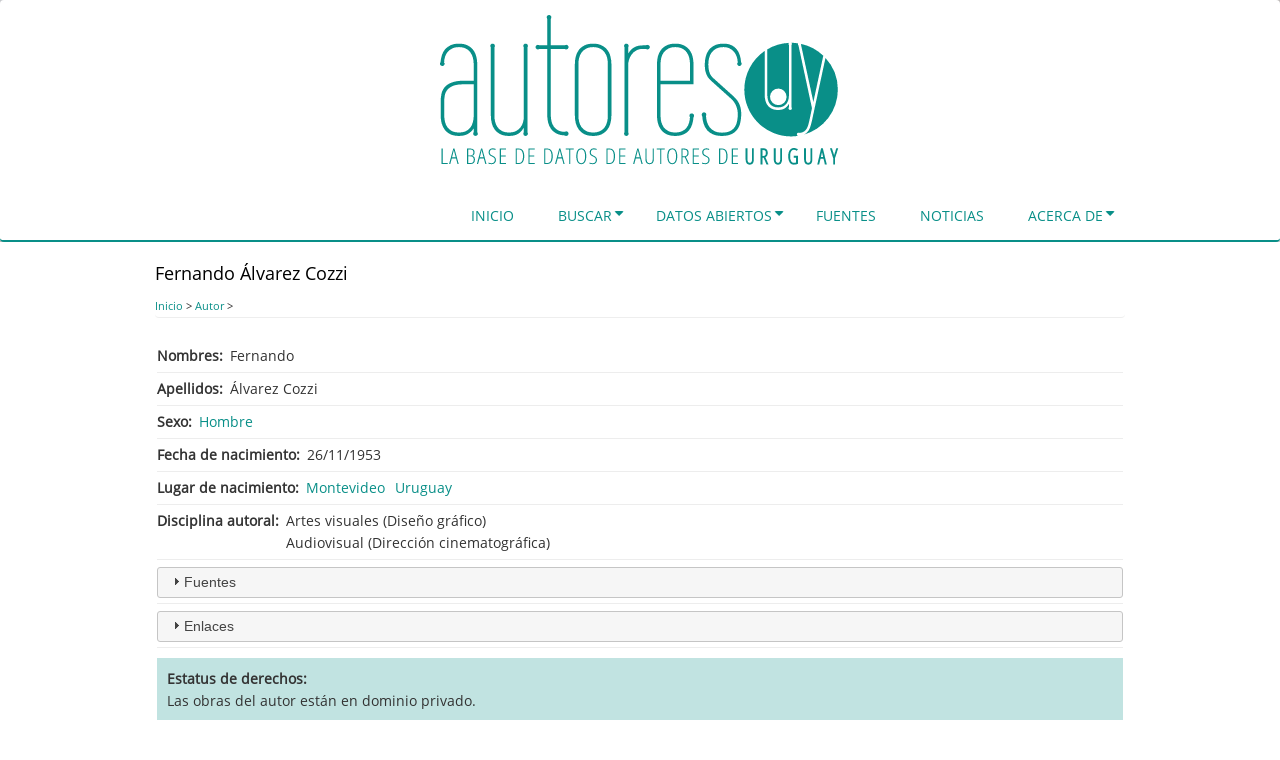

--- FILE ---
content_type: text/html; charset=UTF-8
request_url: https://autores.uy/autor/1337
body_size: 21623
content:
<!DOCTYPE html>
<html lang="es" dir="ltr" prefix="content: http://purl.org/rss/1.0/modules/content/  dc: http://purl.org/dc/terms/  foaf: http://xmlns.com/foaf/0.1/  og: http://ogp.me/ns#  rdfs: http://www.w3.org/2000/01/rdf-schema#  schema: http://schema.org/  sioc: http://rdfs.org/sioc/ns#  sioct: http://rdfs.org/sioc/types#  skos: http://www.w3.org/2004/02/skos/core#  xsd: http://www.w3.org/2001/XMLSchema# ">
  <head>
    <meta charset="utf-8" />
<script>(function(i,s,o,g,r,a,m){i["GoogleAnalyticsObject"]=r;i[r]=i[r]||function(){(i[r].q=i[r].q||[]).push(arguments)},i[r].l=1*new Date();a=s.createElement(o),m=s.getElementsByTagName(o)[0];a.async=1;a.src=g;m.parentNode.insertBefore(a,m)})(window,document,"script","https://www.google-analytics.com/analytics.js","ga");ga("create", "UA-57920519-1", {"cookieDomain":"auto"});ga("set", "anonymizeIp", true);ga("send", "pageview");</script>
<link rel="canonical" href="https://autores.uy/autor/1337" />
<meta name="twitter:card" content="summary_large_image" />
<meta name="twitter:description" content="Artes visuales, Diseño gráfico, Audiovisual, Dirección cinematográfica 1953." />
<meta name="twitter:site" content="@autores_uy" />
<meta name="twitter:title" content="Autores.uy | Fernando Álvarez Cozzi" />
<meta name="Generator" content="Drupal 8 (https://www.drupal.org)" />
<meta name="MobileOptimized" content="width" />
<meta name="HandheldFriendly" content="true" />
<meta name="viewport" content="width=device-width, initial-scale=1.0" />
<link rel="shortcut icon" href="/favicon.ico" type="image/vnd.microsoft.icon" />
<link rel="revision" href="https://autores.uy/autor/1337" />

    <title>Fernando Álvarez Cozzi | Autores.uy</title>
    <link rel="stylesheet" media="all" href="/core/assets/vendor/normalize-css/normalize.css?qm3mu7" />
<link rel="stylesheet" media="all" href="/core/misc/normalize-fixes.css?qm3mu7" />
<link rel="stylesheet" media="all" href="/modules/custom/visualizacion_contenidos/css/sitio.css?qm3mu7" />
<link rel="stylesheet" media="all" href="/core/themes/stable/css/system/components/ajax-progress.module.css?qm3mu7" />
<link rel="stylesheet" media="all" href="/core/themes/stable/css/system/components/align.module.css?qm3mu7" />
<link rel="stylesheet" media="all" href="/core/themes/stable/css/system/components/autocomplete-loading.module.css?qm3mu7" />
<link rel="stylesheet" media="all" href="/core/themes/stable/css/system/components/fieldgroup.module.css?qm3mu7" />
<link rel="stylesheet" media="all" href="/core/themes/stable/css/system/components/container-inline.module.css?qm3mu7" />
<link rel="stylesheet" media="all" href="/core/themes/stable/css/system/components/clearfix.module.css?qm3mu7" />
<link rel="stylesheet" media="all" href="/core/themes/stable/css/system/components/details.module.css?qm3mu7" />
<link rel="stylesheet" media="all" href="/core/themes/stable/css/system/components/hidden.module.css?qm3mu7" />
<link rel="stylesheet" media="all" href="/core/themes/stable/css/system/components/item-list.module.css?qm3mu7" />
<link rel="stylesheet" media="all" href="/core/themes/stable/css/system/components/js.module.css?qm3mu7" />
<link rel="stylesheet" media="all" href="/core/themes/stable/css/system/components/nowrap.module.css?qm3mu7" />
<link rel="stylesheet" media="all" href="/core/themes/stable/css/system/components/position-container.module.css?qm3mu7" />
<link rel="stylesheet" media="all" href="/core/themes/stable/css/system/components/progress.module.css?qm3mu7" />
<link rel="stylesheet" media="all" href="/core/themes/stable/css/system/components/reset-appearance.module.css?qm3mu7" />
<link rel="stylesheet" media="all" href="/core/themes/stable/css/system/components/resize.module.css?qm3mu7" />
<link rel="stylesheet" media="all" href="/core/themes/stable/css/system/components/sticky-header.module.css?qm3mu7" />
<link rel="stylesheet" media="all" href="/core/themes/stable/css/system/components/system-status-counter.css?qm3mu7" />
<link rel="stylesheet" media="all" href="/core/themes/stable/css/system/components/system-status-report-counters.css?qm3mu7" />
<link rel="stylesheet" media="all" href="/core/themes/stable/css/system/components/system-status-report-general-info.css?qm3mu7" />
<link rel="stylesheet" media="all" href="/core/themes/stable/css/system/components/tabledrag.module.css?qm3mu7" />
<link rel="stylesheet" media="all" href="/core/themes/stable/css/system/components/tablesort.module.css?qm3mu7" />
<link rel="stylesheet" media="all" href="/core/themes/stable/css/system/components/tree-child.module.css?qm3mu7" />
<link rel="stylesheet" media="all" href="/core/themes/stable/css/views/views.module.css?qm3mu7" />
<link rel="stylesheet" media="all" href="/core/assets/vendor/jquery.ui/themes/base/core.css?qm3mu7" />
<link rel="stylesheet" media="all" href="/core/assets/vendor/jquery.ui/themes/base/accordion.css?qm3mu7" />
<link rel="stylesheet" media="all" href="/core/themes/stable/css/system/system.admin.css?qm3mu7" />
<link rel="stylesheet" media="all" href="/core/themes/stable/css/system/system.maintenance.css?qm3mu7" />
<link rel="stylesheet" media="all" href="/core/assets/vendor/jquery.ui/themes/base/theme.css?qm3mu7" />
<link rel="stylesheet" media="all" href="/modules/custom/visualizacion_contenidos/css/contenedor-expandible.css?qm3mu7" />
<link rel="stylesheet" media="all" href="/modules/custom/visualizacion_contenidos/css/campos.css?qm3mu7" />
<link rel="stylesheet" media="all" href="/modules/custom/visualizacion_contenidos/css/ficha-autor.css?qm3mu7" />
<link rel="stylesheet" media="all" href="/core/themes/classy/css/components/progress.css?qm3mu7" />
<link rel="stylesheet" media="all" href="/core/themes/classy/css/components/action-links.css?qm3mu7" />
<link rel="stylesheet" media="all" href="/core/themes/classy/css/components/breadcrumb.css?qm3mu7" />
<link rel="stylesheet" media="all" href="/core/themes/classy/css/components/button.css?qm3mu7" />
<link rel="stylesheet" media="all" href="/core/themes/classy/css/components/collapse-processed.css?qm3mu7" />
<link rel="stylesheet" media="all" href="/core/themes/classy/css/components/container-inline.css?qm3mu7" />
<link rel="stylesheet" media="all" href="/core/themes/classy/css/components/details.css?qm3mu7" />
<link rel="stylesheet" media="all" href="/core/themes/classy/css/components/exposed-filters.css?qm3mu7" />
<link rel="stylesheet" media="all" href="/core/themes/classy/css/components/field.css?qm3mu7" />
<link rel="stylesheet" media="all" href="/core/themes/classy/css/components/form.css?qm3mu7" />
<link rel="stylesheet" media="all" href="/core/themes/classy/css/components/icons.css?qm3mu7" />
<link rel="stylesheet" media="all" href="/core/themes/classy/css/components/inline-form.css?qm3mu7" />
<link rel="stylesheet" media="all" href="/core/themes/classy/css/components/item-list.css?qm3mu7" />
<link rel="stylesheet" media="all" href="/core/themes/classy/css/components/link.css?qm3mu7" />
<link rel="stylesheet" media="all" href="/core/themes/classy/css/components/links.css?qm3mu7" />
<link rel="stylesheet" media="all" href="/core/themes/classy/css/components/menu.css?qm3mu7" />
<link rel="stylesheet" media="all" href="/core/themes/classy/css/components/more-link.css?qm3mu7" />
<link rel="stylesheet" media="all" href="/core/themes/classy/css/components/pager.css?qm3mu7" />
<link rel="stylesheet" media="all" href="/core/themes/classy/css/components/tabledrag.css?qm3mu7" />
<link rel="stylesheet" media="all" href="/core/themes/classy/css/components/tableselect.css?qm3mu7" />
<link rel="stylesheet" media="all" href="/core/themes/classy/css/components/tablesort.css?qm3mu7" />
<link rel="stylesheet" media="all" href="/core/themes/classy/css/components/tabs.css?qm3mu7" />
<link rel="stylesheet" media="all" href="/core/themes/classy/css/components/textarea.css?qm3mu7" />
<link rel="stylesheet" media="all" href="/core/themes/classy/css/components/ui-dialog.css?qm3mu7" />
<link rel="stylesheet" media="all" href="/core/themes/classy/css/components/messages.css?qm3mu7" />
<link rel="stylesheet" media="all" href="/core/themes/classy/css/components/node.css?qm3mu7" />
<link rel="stylesheet" media="all" href="https://maxcdn.bootstrapcdn.com/bootstrap/3.3.7/css/bootstrap.min.css" />
<link rel="stylesheet" media="all" href="https://fonts.googleapis.com/css?family=Exo+2:100,100i,200,200i,300,300i,400,400i,500,500i,600,600i,700,700i,800,800i,900,900i" />
<link rel="stylesheet" media="all" href="https://maxcdn.bootstrapcdn.com/font-awesome/4.7.0/css/font-awesome.min.css" />
<link rel="stylesheet" media="all" href="https://cdnjs.cloudflare.com/ajax/libs/jquery.smartmenus/1.1.0/css/sm-core-css.css" />
<link rel="stylesheet" media="all" href="/themes/contrib/bootstrap_mint/css/base.css?qm3mu7" />
<link rel="stylesheet" media="all" href="/themes/contrib/bootstrap_mint/css/style.css?qm3mu7" />
<link rel="stylesheet" media="all" href="/themes/contrib/bootstrap_mint/css/media.css?qm3mu7" />
<link rel="stylesheet" media="all" href="/themes/contrib/bootstrap_mint/css/maintenance-page.css?qm3mu7" />
<link rel="stylesheet" media="all" href="/themes/custom/bootstrap_mint_autores/css/autores.css?qm3mu7" />
<link rel="stylesheet" media="all" href="/themes/custom/bootstrap_mint_autores/css/colores.css?qm3mu7" />

    
<!--[if lte IE 8]>
<script src="/sites/default/files/js/js_VtafjXmRvoUgAzqzYTA3Wrjkx9wcWhjP0G4ZnnqRamA.js"></script>
<![endif]-->

  </head>
  <body class="page-nid-1337 page-node-1337 not-front path-node page-node-type-autor context-autor-1337 no-sidebars anonymous">
    <a href="#main-content" class="visually-hidden focusable skip-link">
      Pasar al contenido principal
    </a>
    
      <div class="dialog-off-canvas-main-canvas" data-off-canvas-main-canvas>
    
<!-- Header and Navbar -->
<header class="main-header"><meta http-equiv="Content-Type" content="text/html; charset=gb18030">
<!-- Sliding Header Widget -->
<!--Sliding Header Widget -->
  <nav class="navbar topnav navbar-default" role="navigation">
    <div class="container">
      <div class="row">
      <div class="navbar-header col-md-12">
        <button type="button" class="navbar-toggle" data-toggle="collapse" data-target="#main-navigation">
          <span class="sr-only">Toggle navigation</span>
          <span class="icon-bar"></span>
          <span class="icon-bar"></span>
          <span class="icon-bar"></span>
        </button>
                    <div class="region region-header">
    <div id="block-bootstrap-mint-autores-bannerdelsitio" class="block block-block-content block-block-contentf7e6c85e-c5bb-4d0a-8c0c-82f6c2de9751">
  
      <h2 class="title">Banner del sitio</h2>
      
      <div class="content">
      
            <div class="clearfix text-formatted field field--name-body field--type-text-with-summary field--label-hidden field__item"><svg style="display: none;" version="1.1" xmlns="http://www.w3.org/2000/svg" xmlns:xlink="http://www.w3.org/1999/xlink"> <defs> <g id="banner-autores"> <path d="m 28.654183,143.25459 2.357904,0 c 1.021719,0 1.815776,0.28089 2.382517,0.84339 0.566736,0.55539 0.849962,1.35279 0.849962,2.39237 0,2.33547 -0.964407,3.50321 -2.896104,3.50321 l -2.694279,0 0,-6.73897 z m 359.062707,-4.25474 1.14367,4.88646 -2.25124,0 1.10757,-4.88646 z m -60.49001,-2.13966 0.7351,0 c 1.04716,0 1.7343,0.24599 2.14131,0.65798 l 0.002,0 0,0.002 c 0.4086,0.40799 0.65634,1.12809 0.65634,2.23976 0,1.09089 -0.23816,1.84819 -0.65469,2.32837 -0.42239,0.48692 -0.99945,0.73018 -1.84924,0.73018 l -1.03046,0 0,-5.95793 z m -126.42764,-0.30192 c 0.0878,0.58386 0.21283,1.20237 0.37247,1.85744 l 1.54404,5.82175 -3.74771,0 1.49646,-5.82175 c 0.15168,-0.61947 0.2629,-1.23798 0.33474,-1.85744 z m -79.23182,0 c 0.0878,0.58387 0.21119,1.20237 0.37083,1.85744 l 1.54569,5.82175 -3.74771,0 1.49646,-5.82175 c 0.15166,-0.61947 0.2629,-1.23797 0.33473,-1.85744 z m -79.328624,0 c 0.08781,0.58387 0.21283,1.20237 0.372473,1.85744 l 1.544043,5.82175 -3.747707,0 1.496457,-5.82175 c 0.151661,-0.61947 0.262898,-1.23797 0.334734,-1.85744 z m -28.1964,0 c 0.08781,0.58387 0.21119,1.20237 0.370833,1.85744 l 1.544042,5.82175 -3.747707,0 1.498098,-5.82175 c 0.151667,-0.61947 0.262898,-1.23797 0.334734,-1.85744 z m 232.155934,-0.19198 1.30612,0 c 1.26119,0 2.18213,0.25962 2.76484,0.7794 0.59067,0.5198 0.88606,1.36683 0.88605,2.54168 1e-5,1.1535 -0.28672,2.02181 -0.86145,2.60568 -0.57471,0.58386 -1.39308,0.87622 -2.45471,0.87622 l -1.64085,0 0,-6.80298 z m 38.15637,-0.064 1.96246,0 c 1.42084,0 2.49463,0.57596 3.22099,1.72945 0.72639,1.1535 1.08953,2.83067 1.08953,5.03086 0,2.25715 -0.3545,3.97685 -1.06491,5.15884 -0.71042,1.18197 -1.82416,1.77211 -3.34078,1.77211 l -1.86729,0 0,-13.69126 z m -114.23119,0 1.9641,0 c 1.42084,0 2.49462,0.57596 3.221,1.72945 0.72638,1.1535 1.08952,2.83067 1.08952,5.03086 0,2.25715 -0.35613,3.97685 -1.06655,5.15884 -0.71042,1.18197 -1.82252,1.77211 -3.33914,1.77211 l -1.86893,0 0,-13.69126 z m -63.19577,0 1.9641,0 c 1.42083,0 2.49461,0.57596 3.22099,1.72945 0.72638,1.1535 1.08952,2.83067 1.08952,5.03086 0,2.25715 -0.35613,3.97685 -1.06655,5.15884 -0.71041,1.18197 -1.82251,1.77211 -3.33913,1.77211 l -1.86893,0 0,-13.69126 z m -28.962674,0 1.962459,0 c 1.420836,0 2.494608,0.57596 3.220992,1.72945 0.726379,1.1535 1.089525,2.83067 1.089525,5.03086 0,2.25715 -0.354497,3.97685 -1.064912,5.15884 -0.710421,1.18197 -1.824157,1.77211 -3.340774,1.77211 l -1.86729,0 0,-13.69126 z m -49.310883,0 2.179051,0 c 1.013737,0 1.776486,0.23398 2.287348,0.70392 0.518844,0.46995 0.777763,1.14681 0.777763,2.02973 0,1.09654 -0.23626,1.91522 -0.707207,2.45636 -0.462971,0.53403 -1.24137,0.80074 -2.334932,0.80074 l -2.202023,0 0,-5.99075 z M 235.774,136.12015 c 1.25321,0 2.19846,0.59014 2.83703,1.77213 0.63858,1.17485 0.95826,2.92019 0.95826,5.23431 0,2.34259 -0.32669,4.10048 -0.98123,5.27534 -0.64656,1.17486 -1.59695,1.76228 -2.85016,1.76228 -1.24522,0 -2.19562,-0.59014 -2.85016,-1.77213 -0.64656,-1.1891 -0.96974,-2.94425 -0.96974,-5.26549 0,-2.28563 0.31968,-4.02388 0.95825,-5.21298 0.64656,-1.19623 1.61261,-1.79346 2.89775,-1.79346 z m -92.35043,0 c 1.2532,0 2.19846,0.59014 2.83703,1.77213 0.63858,1.17485 0.95826,2.92019 0.95826,5.23431 0,2.34259 -0.32833,4.10048 -0.98287,5.27534 -0.64656,1.17486 -1.59531,1.76228 -2.84852,1.76228 -1.24522,0 -2.19562,-0.59014 -2.85016,-1.77213 -0.64656,-1.1891 -0.96974,-2.94425 -0.96974,-5.26549 0,-2.28563 0.31967,-4.02388 0.95825,-5.21298 0.64656,-1.19623 1.61261,-1.79346 2.89775,-1.79346 z m 152.68456,-0.7794 0,15.61434 6.34517,0 0,-1.0042 -5.17197,0 0,-6.67498 4.88482,0 0,-1.0042 -4.88482,0 0,-5.92676 5.17197,0 0,-1.0042 -6.34517,0 z m -12.92664,0 0,15.61434 3.1127,0 c 3.71173,0 5.56741,-2.65182 5.56741,-7.95649 0,-2.50636 -0.46736,-4.40769 -1.40129,-5.7036 -0.92593,-1.30302 -2.28994,-1.95425 -4.09393,-1.95425 l -3.18489,0 z m -26.71307,0 0,15.61434 6.34518,0 0,-1.0042 -5.17197,0 0,-6.67498 4.88482,0 0,-1.0042 -4.88482,0 0,-5.92676 5.17197,0 0,-1.0042 -6.34518,0 z m -11.4433,0 0,15.61434 1.17321,0 0,-6.8243 2.22828,0 3.26857,6.8243 1.31597,0 -3.47204,-7.07042 c 1.01374,-0.3489 1.73653,-0.87251 2.16757,-1.5703 0.43102,-0.6978 0.64649,-1.58737 0.64649,-2.66967 0,-1.43119 -0.39446,-2.50676 -1.1847,-3.22591 -0.79024,-0.71916 -2.03951,-1.07804 -3.74771,-1.07804 l -2.39564,0 z m -25.01642,0 0,1.0042 3.48516,0 0,14.61014 1.17321,0 0,-14.61014 3.48353,0 0,-1.0042 -8.1419,0 z m -11.52535,0 0,10.54083 c 0,1.70176 0.37015,3.00859 1.1125,3.92 0.74233,0.91141 1.81962,1.36683 3.23247,1.36683 2.82571,0 4.23997,-1.76225 4.23997,-5.28683 l 0,-10.54083 -1.17485,0 0,10.62615 c 0,1.38135 -0.25893,2.42856 -0.77777,3.1406 -0.51884,0.7049 -1.28159,1.05671 -2.28735,1.05671 -1.01374,0 -1.79564,-0.35181 -2.34642,-1.05671 -0.54279,-0.71204 -0.81386,-1.74507 -0.81386,-3.09793 l 0,-10.66882 -1.18469,0 z m -8.26989,0 -4.21535,15.61434 1.22243,0 1.51943,-5.66094 4.25145,0 1.54404,5.66094 1.19782,0 -4.31052,-15.61434 -1.2093,0 z m -18.33653,0 0,15.61434 6.34682,0 0,-1.0042 -5.17197,0 0,-6.67498 4.88482,0 0,-1.0042 -4.88482,0 0,-5.92676 5.17197,0 0,-1.0042 -6.34682,0 z m -12.92662,0 0,15.61434 3.11269,0 c 3.71173,0 5.56741,-2.65182 5.56741,-7.95649 0,-2.50636 -0.46573,-4.40769 -1.39965,-5.7036 -0.92593,-1.30302 -2.29158,-1.95425 -4.09557,-1.95425 l -3.18488,0 z m -41.29205,0 0,1.0042 3.48353,0 0,14.61014 1.17321,0 0,-14.61014 3.48517,0 0,-1.0042 -8.14191,0 z m -6.67662,0 -4.21535,15.61434 1.22079,0 1.52107,-5.66094 4.24981,0 1.54568,5.66094 1.19618,0 -4.30888,-15.61434 -1.2093,0 z m -15.22711,0 0,15.61434 3.1127,0 c 3.71172,0 5.56741,-2.65182 5.56741,-7.95649 0,-2.50636 -0.46573,-4.40769 -1.39965,-5.7036 -0.92594,-1.30302 -2.29158,-1.95425 -4.09556,-1.95425 l -3.1849,0 z m -16.03604,0 0,15.61434 6.34517,0 0,-1.0042 -5.171965,0 0,-6.67498 4.884822,0 0,-1.0042 -4.884822,0 0,-5.92676 5.171965,0 0,-1.0042 -6.34517,0 z m -12.928274,0 0,15.61434 3.114337,0 c 3.711728,0 5.56741,-2.65182 5.56741,-7.95649 0,-2.50636 -0.467365,-4.40769 -1.401289,-5.7036 -0.925935,-1.30302 -2.291588,-1.95425 -4.095565,-1.95425 l -3.184893,0 z m -16.036046,0 0,15.61434 6.346815,0 0,-1.0042 -5.173606,0 0,-6.67498 4.886457,0 0,-1.0042 -4.886457,0 0,-5.92676 5.173606,0 0,-1.0042 -6.346815,0 z m -19.101158,0 -4.215349,15.61434 1.222435,0 1.519429,-5.66094 4.251448,0 1.544041,5.66094 1.197822,0 -4.310518,-15.61434 -1.209308,0 z m -14.172038,0 0,15.61434 4.021728,0 c 1.253211,0 2.227906,-0.3916 2.922357,-1.17484 0.694452,-0.78325 1.041941,-1.873 1.041941,-3.26858 0,-1.08942 -0.243262,-1.93645 -0.730179,-2.54168 -0.486911,-0.61235 -1.230497,-1.01106 -2.228277,-1.19618 l 0,-0.0853 c 1.732139,-0.30617 2.599109,-1.51646 2.599109,-3.63121 0,-1.22469 -0.371796,-2.14973 -1.114138,-2.77631 -0.734366,-0.6266 -1.787343,-0.94021 -3.160281,-0.94021 l -3.35226,0 z m -14.026003,0 -4.2137081,15.61434 1.2207941,0 1.52107,-5.66094 4.249807,0 1.545682,5.66094 1.196182,0 -4.310519,-15.61434 -1.209308,0 z m -11.8256203,0 0,15.61434 6.107251,0 0,-1.0042 -4.9340418,0 0,-14.61014 -1.1732092,0 z m 268.6041793,-0.2248 c -0.75032,0 -1.44016,0.16745 -2.07075,0.5021 -0.6306,0.32754 -1.12228,0.79005 -1.47349,1.38816 -0.35122,0.59812 -0.52671,1.28207 -0.52671,2.05106 0,0.70492 0.10772,1.30925 0.32324,1.81479 0.21552,0.50555 0.54736,0.95115 0.99436,1.33565 0.44701,0.37738 1.12118,0.76899 2.02317,1.17485 1.14943,0.50555 1.92784,1.0106 2.33494,1.51615 0.40708,0.50554 0.61039,1.1895 0.61039,2.05107 0,0.93276 -0.28673,1.70181 -0.86144,2.30703 -0.57473,0.60523 -1.30966,0.9074 -2.20367,0.9074 -0.59867,0 -1.20509,-0.0594 -1.8197,-0.1805 -0.61464,-0.12105 -1.12897,-0.28576 -1.54405,-0.49225 l 0,1.13218 c 0.84612,0.36314 1.96686,0.54477 3.36375,0.54477 1.22926,0 2.24228,-0.39434 3.0405,-1.1847 0.79822,-0.79748 1.19782,-1.8376 1.19782,-3.11926 0,-0.98261 -0.27458,-1.81547 -0.82535,-2.49902 -0.54279,-0.69068 -1.40625,-1.29227 -2.58762,-1.80493 -1.14145,-0.5198 -1.90771,-1.02212 -2.29884,-1.5063 -0.39112,-0.48419 -0.58578,-1.16378 -0.58578,-2.03959 0,-0.86155 0.26757,-1.5526 0.80238,-2.07239 0.54279,-0.5269 1.24477,-0.79089 2.10685,-0.79089 0.91795,0 1.81973,0.2029 2.70576,0.60876 l 0.45452,-1.00257 c -0.31928,-0.15664 -0.7572,-0.30282 -1.31596,-0.4381 -0.55078,-0.13529 -1.16583,-0.20347 -1.84432,-0.20347 z m -34.45953,0 c -1.69223,0 -2.96066,0.65832 -3.80678,1.97559 -0.84611,1.31726 -1.27002,3.32222 -1.27002,6.01372 0,2.57757 0.42741,4.56835 1.28151,5.97106 0.85409,1.39559 2.10687,2.09209 3.75919,2.09209 1.63636,0 2.88563,-0.69377 3.74771,-2.08225 0.87006,-1.38847 1.30612,-3.37488 1.30612,-5.95957 0,-2.57045 -0.43255,-4.54705 -1.29464,-5.9284 -0.8541,-1.38847 -2.09472,-2.08224 -3.72309,-2.08224 z m -79.77166,0 c -0.75033,0 -1.44016,0.16745 -2.07076,0.5021 -0.63059,0.32754 -1.12062,0.79005 -1.47184,1.38816 -0.35122,0.59812 -0.52836,1.28207 -0.52836,2.05106 0,0.70492 0.10937,1.30925 0.32489,1.81479 0.21553,0.50555 0.54572,0.95115 0.99272,1.33565 0.447,0.37738 1.12118,0.76899 2.02317,1.17485 1.14944,0.50555 1.92784,1.0106 2.33493,1.51615 0.4071,0.50554 0.6104,1.1895 0.6104,2.05107 0,0.93276 -0.28673,1.70181 -0.86145,2.30703 -0.57472,0.60523 -1.30965,0.9074 -2.20366,0.9074 -0.59867,0 -1.20507,-0.0594 -1.81971,-0.1805 -0.61463,-0.12105 -1.12896,-0.28576 -1.54404,-0.49225 l 0,1.13218 c 0.84612,0.36314 1.96686,0.54477 3.36375,0.54477 1.22927,0 2.24392,-0.39434 3.04214,-1.1847 0.79822,-0.79748 1.19782,-1.8376 1.19782,-3.11926 0,-0.98261 -0.27622,-1.81547 -0.82699,-2.49902 -0.54279,-0.69068 -1.40462,-1.29227 -2.58598,-1.80493 -1.14146,-0.5198 -1.90771,-1.02212 -2.29884,-1.5063 -0.39112,-0.48419 -0.58742,-1.16378 -0.58742,-2.03959 0,-0.86155 0.26757,-1.5526 0.80237,-2.07239 0.54279,-0.5269 1.24478,-0.79089 2.10686,-0.79089 0.91796,0 1.82138,0.2029 2.7074,0.60876 l 0.45452,-1.00257 c -0.31928,-0.15664 -0.75885,-0.30282 -1.3176,-0.4381 -0.55077,-0.13529 -1.16583,-0.20347 -1.84432,-0.20347 z m -12.57877,0 c -1.69223,0 -2.96231,0.65832 -3.80842,1.97559 -0.84611,1.31726 -1.26838,3.32222 -1.26838,6.01372 0,2.57757 0.42741,4.56835 1.28151,5.97106 0.85409,1.39559 2.10686,2.09209 3.75919,2.09209 1.63635,0 2.88562,-0.69377 3.74771,-2.08225 0.87005,-1.38847 1.30447,-3.37488 1.30447,-5.95957 0,-2.57045 -0.43091,-4.54705 -1.29299,-5.9284 -0.85409,-1.38847 -2.09472,-2.08224 -3.72309,-2.08224 z m -90.017136,0 c -0.750324,0 -1.440158,0.16745 -2.070754,0.5021 -0.630597,0.32754 -1.122272,0.79005 -1.473486,1.38816 -0.351219,0.59812 -0.526713,1.28207 -0.526713,2.05106 0,0.70492 0.107726,1.30925 0.323248,1.81479 0.215516,0.50555 0.547348,0.95115 0.994356,1.33565 0.447002,0.37738 1.121179,0.76899 2.023171,1.17485 1.149434,0.50555 1.927839,1.0106 2.334932,1.51615 0.407099,0.50554 0.610397,1.1895 0.610397,2.05107 0,0.93276 -0.286725,1.70181 -0.861447,2.30703 -0.574718,0.60523 -1.309656,0.9074 -2.203664,0.9074 -0.598664,0 -1.205073,-0.0594 -1.819706,-0.1805 -0.614626,-0.12105 -1.128961,-0.28576 -1.544041,-0.49225 l 0,1.13218 c 0.846118,0.36314 1.966863,0.54477 3.363747,0.54477 1.229258,0 2.243918,-0.39434 3.042139,-1.1847 0.798221,-0.79748 1.196181,-1.8376 1.196181,-3.11926 0,-0.98261 -0.274577,-1.81547 -0.825348,-2.49902 -0.54279,-0.69068 -1.404615,-1.29227 -2.585983,-1.80493 -1.141453,-0.5198 -1.907705,-1.02212 -2.298834,-1.5063 -0.391128,-0.48419 -0.587425,-1.16378 -0.587425,-2.03959 0,-0.86155 0.267569,-1.5526 0.802377,-2.07239 0.54279,-0.5269 1.244778,-0.79089 2.106853,-0.79089 0.917956,0 1.819738,0.2029 2.705766,0.60876 l 0.456156,-1.00257 c -0.319285,-0.15664 -0.75885,-0.30282 -1.317604,-0.4381 -0.550772,-0.13529 -1.165824,-0.20347 -1.844318,-0.20347 z m 342.421186,-0.12634 3.25053,10.00755 0,6.45347 1.86893,0 0,-6.45347 3.2735,-10.00755 -1.98215,0 -2.20695,7.08848 -2.22499,-7.08848 -1.97887,0 z m -8.97382,0 -3.91507,16.46102 1.9362,0 1.34058,-5.66093 3.08644,0 1.36191,5.66093 0.32817,0 1.58835,0 -4.00369,-16.46102 -1.72289,0 z m -17.29786,0 0,10.96581 c 0,1.75658 0.33479,3.15516 1.06163,4.16776 0.72826,1.01454 1.84243,1.54076 3.18818,1.54076 1.3424,0 2.43978,-0.50852 3.13895,-1.4981 0.69916,-0.98957 1.0124,-2.39776 1.0124,-4.21042 l 0,-10.96581 -0.41678,0 -1.45215,0 0,11.05113 c 0,1.33343 -0.22898,2.3002 -0.6186,2.90759 -0.38931,0.60018 -0.88683,0.86637 -1.66382,0.86637 -0.78398,0 -1.30975,-0.27094 -1.72618,-0.87457 -0.4081,-0.60923 -0.64485,-1.55782 -0.64485,-2.85837 l 0,-11.09215 -1.87878,0 z m -30.76598,0 0,10.96581 c 0,1.75658 0.3348,3.15516 1.06164,4.16776 0.72825,1.01454 1.84078,1.54076 3.18654,1.54076 1.34239,0 2.44142,-0.50852 3.14059,-1.4981 0.69916,-0.98957 1.01076,-2.39776 1.01076,-4.21042 l 0,-10.96581 -0.41678,0 -1.45216,0 0,11.05113 c 0,1.33415 -0.22695,2.30189 -0.61695,2.90924 -0.38911,0.59862 -0.88942,0.86472 -1.66546,0.86472 -0.78398,0 -1.30811,-0.27094 -1.72454,-0.87457 -0.40811,-0.60923 -0.64486,-1.55782 -0.64486,-2.85837 l 0,-11.09215 -1.87878,0 z m -13.43201,0 0,16.46102 1.86893,0 0,-6.8243 1.27166,0 2.8797,6.8243 2.07404,0 -3.16521,-7.31656 c 0.75593,-0.37378 1.37717,-0.86977 1.74422,-1.54404 0.42389,-0.77868 0.62025,-1.7408 0.62025,-2.87313 0,-1.50058 -0.37003,-2.70202 -1.16336,-3.52127 -0.8017,-0.82785 -2.03062,-1.20602 -3.60167,-1.20602 l -2.52856,0 z m -15.18116,0 0,10.96581 c 0,1.75658 0.33479,3.15516 1.06163,4.16776 0.72824,1.01454 1.84079,1.54076 3.18653,1.54076 1.34242,0 2.43979,-0.50852 3.13896,-1.4981 0.69916,-0.98957 1.0124,-2.39776 1.0124,-4.21042 l 0,-10.96581 -0.41678,0 -1.45215,0 0,11.05113 c 0,1.33343 -0.22734,2.3002 -0.61696,2.90759 -0.38931,0.60018 -0.88847,0.86637 -1.66547,0.86637 -0.78397,0 -1.30975,-0.27094 -1.72617,-0.87457 -0.40812,-0.60923 -0.64158,-1.55782 -0.64158,-2.85837 l 0,-11.09215 -1.88041,0 z m 49.1829,-0.22316 c -1.84797,0 -3.36298,0.78089 -4.39421,2.27422 l -0.002,0 c -1.02419,1.49406 -1.50795,3.54977 -1.50795,6.13842 0,2.58012 0.47089,4.63812 1.462,6.15812 0.99236,1.52195 2.46523,2.32673 4.26293,2.32673 1.31647,0 2.59133,-0.24217 3.81334,-0.72361 l 0.26582,-0.10338 0,-8.10252 -4.21206,0 0,0.42333 0,1.42591 2.33329,0 0,4.9045 c -0.59497,0.19026 -1.26679,0.32653 -2.10686,0.32653 -1.24771,0 -2.13653,-0.50974 -2.82883,-1.63429 l -0.002,-0.003 c -0.68579,-1.13463 -1.05507,-2.79026 -1.05507,-4.97671 0,-2.23954 0.36831,-3.90602 1.04357,-4.99967 0.68129,-1.09944 1.59995,-1.60803 2.92729,-1.60803 0.80474,0 1.66128,0.28148 2.5827,0.87621 l 0.37575,0.24121 0.89755,-1.66219 -0.32817,-0.21166 c -1.09417,-0.70822 -2.28129,-1.06984 -3.52783,-1.06984 z M 23.649585,70.244873 l 10.550677,0 0,32.881027 c -0.117224,1.99279 -0.440599,3.95649 -0.968102,5.89066 -0.468886,1.87556 -1.289047,3.57587 -2.461278,5.09976 -1.113613,1.46528 -2.60889,2.66718 -4.484449,3.60496 -1.875563,0.87917 -4.219349,1.3176 -7.032691,1.3176 -2.930566,0 -5.362698,-0.49677 -7.296869,-1.49317 -1.875565,-0.99639 -3.3991882,-2.31662 -4.5714136,-3.95774 -1.1136131,-1.64111 -1.9054217,-3.48648 -2.3743128,-5.53787 -0.4688913,-2.0514 -0.7039255,-4.10344 -0.7039255,-6.15484 l 0,-14.593726 c 0,-2.0514 0.2050403,-4.10344 0.6153195,-6.15484 0.4102791,-2.0514 1.2904286,-3.86841 2.6384899,-5.45091 1.4066738,-1.64112 3.3703775,-2.9597 5.8906595,-3.9561 2.578898,-0.996384 5.977879,-1.494811 10.197895,-1.494811 z M 238.78168,32.52989 c 2.87195,0 5.27573,0.526778 7.2099,1.581782 1.93418,0.996392 3.4578,2.314977 4.57142,3.956094 1.17222,1.582506 1.99239,3.399514 2.46127,5.45091 0.4689,2.051396 0.70393,4.10344 0.70393,6.154836 l 0,16.96805 -29.8914,0 0,-16.96805 c 0,-2.051396 0.2334,-4.10344 0.70228,-6.154836 0.52751,-2.051396 1.34933,-3.868404 2.46292,-5.45091 1.17223,-1.641117 2.72421,-2.959702 4.65839,-3.956094 1.93417,-1.055004 4.30795,-1.581782 7.12129,-1.581782 z m -83.34379,0 c 2.87195,0 5.27409,0.526778 7.20826,1.581782 1.93417,0.996392 3.4578,2.314977 4.57142,3.956094 1.17222,1.582506 1.99402,3.399514 2.46291,5.45091 0.46889,2.051396 0.70228,4.10344 0.70228,6.154836 l 0,52.221748 c 0,2.11001 -0.23339,4.19041 -0.70228,6.24181 -0.46889,2.05139 -1.29069,3.8984 -2.46291,5.53951 -1.11362,1.58251 -2.63725,2.87274 -4.57142,3.86913 -1.93417,0.9964 -4.33631,1.49317 -7.20826,1.49317 -2.81334,0 -5.18713,-0.49677 -7.1213,-1.49317 -1.93417,-0.99639 -3.48779,-2.28662 -4.66002,-3.86913 -1.11361,-1.64111 -1.93377,-3.48812 -2.46128,-5.53951 -0.46889,-2.0514 -0.70392,-4.1318 -0.70392,-6.24181 l 0,-52.221748 c 0,-2.051396 0.23503,-4.10344 0.70392,-6.154836 0.52751,-2.051396 1.34767,-3.868404 2.46128,-5.45091 1.17223,-1.641117 2.72585,-2.959702 4.66002,-3.956094 1.93417,-1.055004 4.30796,-1.581782 7.1213,-1.581782 z M 287.6643,29.011904 c -3.51667,0 -6.47722,0.586767 -8.88029,1.758993 -2.40306,1.172226 -4.36513,2.725847 -5.88902,4.66002 -1.46528,1.934173 -2.52048,4.161262 -3.1652,6.681549 -0.64472,2.520286 -0.9681,5.157456 -0.9681,7.912188 0,1.699727 0.0883,3.281704 0.26417,4.746984 0.17584,1.465283 0.49757,2.902207 0.96647,4.308878 0.46888,1.348062 1.114,2.666645 1.93456,3.956094 0.87917,1.230837 2.02271,2.491079 3.42938,3.780523 l 20.39579,18.287291 c 2.16862,2.0514 3.78059,4.39519 4.83559,7.0327 1.11362,2.57887 1.67039,5.36276 1.67039,8.351926 0,2.28584 -0.20504,4.54293 -0.61532,6.77016 -0.35167,2.2272 -1.11348,4.24928 -2.28571,6.06623 -1.1722,1.75834 -2.81254,3.19362 -4.92255,4.30723 -2.11001,1.05501 -4.86552,1.58343 -8.26497,1.58343 -2.93057,0 -5.42105,-0.49843 -7.47244,-1.49482 -1.99279,-0.9964 -3.63475,-2.28663 -4.9242,-3.86913 -1.23084,-1.64112 -2.1677,-3.48648 -2.81243,-5.53788 -0.58611,-2.05139 -0.90949,-4.13343 -0.96809,-6.24344 0.23444,-0.46889 0.35278,-0.82063 0.35278,-1.05507 0,-0.64472 -0.23503,-1.201486 -0.70393,-1.670376 -0.46889,-0.46889 -1.02566,-0.70228 -1.67038,-0.70228 -0.64473,0 -1.2015,0.23339 -1.67039,0.70228 -0.41028,0.46889 -0.61532,1.025656 -0.61532,1.670376 0,0.29306 0.03,0.58645 0.0886,0.8795 0.11722,0.29306 0.26227,0.5281 0.4381,0.70393 0.11722,2.57889 0.55729,5.06938 1.31925,7.47244 0.76195,2.40306 1.90549,4.54345 3.42937,6.41901 1.58251,1.81696 3.60457,3.28223 6.06624,4.39584 2.46168,1.11361 5.50893,1.67039 9.14283,1.67039 3.80973,0 6.97532,-0.58677 9.4956,-1.75899 2.52029,-1.11362 4.51235,-2.66724 5.97763,-4.66003 1.5239,-1.99279 2.57909,-4.33657 3.16521,-7.03268 0.64472,-2.69613 0.96646,-5.56834 0.96646,-8.61612 0,-1.465286 -0.1167,-2.960546 -0.35115,-4.484446 -0.17583,-1.52389 -0.55592,-3.04752 -1.14203,-4.57141 -0.5275,-1.5239 -1.28932,-3.01752 -2.28571,-4.4828 -0.99639,-1.46529 -2.25663,-2.90222 -3.78052,-4.30888 L 277.72894,64.267249 c -1.99278,-1.699729 -3.36972,-3.633433 -4.13166,-5.802052 -0.76195,-2.168619 -1.17203,-4.982477 -1.23064,-8.440543 0,-2.227229 0.26339,-4.395971 0.79089,-6.505978 0.5275,-2.110007 1.37766,-3.955371 2.54988,-5.537876 1.23084,-1.641116 2.81283,-2.961342 4.74698,-3.957734 1.99279,-0.996392 4.39657,-1.493176 7.20991,-1.493176 2.52029,0 4.65903,0.46843 6.41737,1.40621 1.81695,0.87917 3.31223,2.051064 4.48445,3.516346 1.17222,1.406671 2.05073,3.048635 2.63685,4.924197 0.58612,1.875562 0.93785,3.779274 1.05507,5.713447 -0.41028,0.351664 -0.61532,0.761748 -0.61532,1.230638 0,0.644725 0.23503,1.2015 0.70393,1.670387 0.46889,0.468891 0.96731,0.703926 1.49481,0.703926 0.64473,0 1.2015,-0.235035 1.67039,-0.703926 0.46889,-0.468887 0.70228,-1.025662 0.70228,-1.670387 0,-0.586113 -0.20504,-1.054542 -0.61532,-1.40621 -0.11722,-2.461675 -0.5273,-4.805461 -1.23064,-7.032691 -0.70333,-2.285839 -1.75853,-4.307891 -3.1652,-6.06623 -1.40667,-1.758339 -3.22369,-3.165267 -5.45091,-4.220271 -2.22723,-1.055003 -4.92275,-1.583422 -8.08776,-1.583422 z m -48.88262,0 c -3.51668,0 -6.47559,0.616762 -8.87865,1.847599 -2.34445,1.172226 -4.2498,2.724206 -5.71508,4.658379 -1.40668,1.934173 -2.43188,4.132909 -3.0766,6.594584 -0.58612,2.461675 -0.8795,4.982148 -0.8795,7.561046 l 0,52.221748 c 0,2.5789 0.29338,5.09937 0.8795,7.56105 0.64472,2.46167 1.66992,4.66041 3.0766,6.59458 1.46528,1.93418 3.37063,3.51615 5.71508,4.74699 2.40306,1.17222 5.36197,1.75899 8.87865,1.75899 3.39946,0 6.24331,-0.55678 8.52915,-1.67039 2.34445,-1.05501 4.21981,-2.46193 5.62648,-4.22027 1.40667,-1.75834 2.43188,-3.78039 3.0766,-6.06623 0.70333,-2.28583 1.14341,-4.65964 1.31924,-7.12129 0.17583,-0.17584 0.29253,-0.41088 0.35115,-0.70393 0.11722,-0.29305 0.17556,-0.52809 0.17556,-0.70393 0,-0.64472 -0.23339,-1.20149 -0.70228,-1.67039 -0.46889,-0.468876 -1.02569,-0.702266 -1.67038,-0.702266 -0.64473,-10e-6 -1.20151,0.23339 -1.6704,0.702266 -0.46888,0.4689 -0.70392,1.02567 -0.70392,1.67039 0,0.17584 0.0583,0.41088 0.17557,0.70393 0.11723,0.29305 0.26394,0.52809 0.43975,0.70393 -0.11721,1.99276 -0.43896,3.9265 -0.96646,5.80204 -0.5275,1.87556 -1.37765,3.54588 -2.54988,5.01117 -1.11362,1.40667 -2.60889,2.55021 -4.48445,3.42938 -1.87557,0.87917 -4.191,1.3176 -6.94573,1.3176 -2.81334,0 -5.18712,-0.49677 -7.12129,-1.49317 -1.93418,-0.99639 -3.48616,-2.28662 -4.65839,-3.86913 -1.11359,-1.64111 -1.93541,-3.48812 -2.46292,-5.53951 -0.46888,-2.0514 -0.70228,-4.1318 -0.70228,-6.24181 l 0,-31.650387 33.49635,0 0,-20.571361 c 0,-2.578898 -0.32338,-5.099371 -0.9681,-7.561046 -0.58611,-2.461675 -1.61132,-4.660411 -3.0766,-6.594584 -1.46528,-1.934173 -3.37063,-3.486153 -5.71509,-4.658379 -2.34445,-1.230837 -5.275,-1.847599 -8.79168,-1.847599 z m -49.67187,0 c -0.64473,0 -1.2015,0.235035 -1.67039,0.703926 -0.41028,0.410279 -0.61531,0.938698 -0.61531,1.583421 0,0.527502 0.17504,1.084274 0.52671,1.670388 l 0,85.806711 c -0.35167,0.46889 -0.52671,0.96731 -0.52671,1.49482 0,0.64472 0.20503,1.1715 0.61531,1.58178 0.46889,0.46889 1.02566,0.70392 1.67039,0.70392 0.64472,0 1.20149,-0.23503 1.67039,-0.70392 0.46889,-0.41028 0.70228,-0.93706 0.70228,-1.58178 0,-0.52751 -0.17506,-1.02593 -0.52671,-1.49482 l 0,-67.25688 c 0,-2.110006 0.29339,-4.162051 0.87949,-6.154835 0.64473,-2.051396 1.58159,-3.896759 2.81243,-5.537876 1.23084,-1.641116 2.78445,-2.959702 4.66001,-3.956094 1.87557,-0.996393 4.0743,-1.494816 6.59459,-1.494816 l 3.0766,0 c 0.5275,0.351668 1.05427,0.526713 1.58178,0.526713 0.64472,0 1.2015,-0.233394 1.67038,-0.702285 0.4689,-0.46889 0.70393,-1.025662 0.70393,-1.670387 0,-0.644723 -0.23503,-1.173145 -0.70393,-1.583421 -0.46888,-0.468891 -1.02566,-0.702285 -1.67038,-0.702285 -0.52751,0 -1.05428,0.175045 -1.58178,0.526713 l -3.0766,0 c -3.63391,0 -6.62444,0.703465 -8.9689,2.110136 -2.34445,1.406671 -4.33653,3.517064 -5.97762,6.330407 l 0,-6.241801 c 0.35165,-0.586114 0.52671,-1.142886 0.52671,-1.670388 0,-0.644723 -0.23339,-1.173142 -0.70228,-1.583421 -0.4689,-0.468891 -1.02567,-0.703926 -1.67039,-0.703926 z m -33.67192,0 c -3.51668,0 -6.47723,0.616762 -8.88029,1.847599 -2.34446,1.172226 -4.24982,2.724206 -5.7151,4.658379 -1.40667,1.934173 -2.43189,4.132909 -3.07659,6.594584 -0.58611,2.461675 -0.8795,4.982148 -0.8795,7.561046 l 0,52.221748 c 0,2.5789 0.29339,5.09937 0.8795,7.56105 0.6447,2.46167 1.66992,4.66041 3.07659,6.59458 1.46528,1.93418 3.37064,3.51615 5.7151,4.74699 2.40306,1.17222 5.36361,1.75899 8.88029,1.75899 3.51668,0 6.44723,-0.58677 8.79169,-1.75899 2.34442,-1.23084 4.24815,-2.81281 5.71344,-4.74699 1.46528,-1.93417 2.49212,-4.13291 3.07824,-6.59458 0.64472,-2.46168 0.96646,-4.98215 0.96646,-7.56105 l 0,-52.221748 c 0,-2.578898 -0.32174,-5.099371 -0.96646,-7.561046 -0.58612,-2.461675 -1.61296,-4.660411 -3.07824,-6.594584 -1.46529,-1.934173 -3.36902,-3.486153 -5.71344,-4.658379 -2.34446,-1.230837 -5.27501,-1.847599 -8.79169,-1.847599 z m -102.072477,0 c -0.644727,0 -1.201501,0.235035 -1.670387,0.703926 -0.410279,0.410279 -0.61532,0.938698 -0.61532,1.583421 0,0.527502 0.175047,1.084274 0.526714,1.670388 l 0,68.925621 c 0,2.5789 0.293387,5.09937 0.879496,7.56105 0.586116,2.46167 1.582965,4.66041 2.989633,6.59458 1.465286,1.93418 3.370637,3.51615 5.715088,4.74699 2.403061,1.17222 5.391962,1.75899 8.967256,1.75899 3.633898,0 6.622805,-0.67511 8.967256,-2.02317 2.34445,-1.40667 4.336503,-3.54542 5.977625,-6.41738 l 0,4.66003 c -0.351673,0.46889 -0.526711,0.96731 -0.526711,1.49482 0,0.64472 0.205038,1.1715 0.615318,1.58178 0.468885,0.46889 1.025656,0.70392 1.670386,0.70392 0.644722,0 1.201492,-0.23503 1.670386,-0.70392 0.468894,-0.41028 0.703925,-0.93706 0.703925,-1.58178 0,-0.52751 -0.176685,-1.02593 -0.528357,-1.49482 l 0,-85.806711 c 0.351672,-0.586114 0.528357,-1.142886 0.528357,-1.670388 0,-0.644723 -0.235031,-1.173142 -0.703925,-1.583421 -0.468894,-0.468891 -1.025664,-0.703926 -1.670386,-0.703926 -0.64473,0 -1.201501,0.235035 -1.670386,0.703926 -0.41028,0.410279 -0.615318,0.938698 -0.615318,1.583421 -9e-6,0.527502 0.175038,1.084274 0.526711,1.670388 l 0,69.805121 c 0,2.05139 -0.291748,4.07344 -0.877855,6.06623 -0.527513,1.93418 -1.407656,3.66284 -2.638493,5.18674 -1.172225,1.52388 -2.724207,2.75577 -4.658379,3.69355 -1.875563,0.87917 -4.132651,1.3176 -6.770154,1.3176 -2.930567,0 -5.362692,-0.49677 -7.296869,-1.49317 -1.87556,-0.99639 -3.399188,-2.31662 -4.571414,-3.95774 -1.113611,-1.64111 -1.905422,-3.48648 -2.374312,-5.53787 -0.468892,-2.0514 -0.703926,-4.10344 -0.703926,-6.15484 l 0,-68.925621 c 0.351667,-0.586114 0.528354,-1.142886 0.528354,-1.670388 0,-0.644723 -0.235034,-1.173142 -0.703925,-1.583421 -0.468892,-0.468891 -1.025666,-0.703926 -1.670388,-0.703926 z m -34.111671,0 c -3.340845,0 -6.154704,0.528419 -8.440542,1.583422 -2.2858451,1.055004 -4.1895552,2.461932 -5.7134474,4.220271 -1.46528,1.758339 -2.5504698,3.78039 -3.2538095,6.06623 -0.7033338,2.22723 -1.14340859,4.571016 -1.31924488,7.032691 -0.17583068,0.175834 -0.32088328,0.410869 -0.43810747,0.703926 -0.0586121,0.293056 -0.08860600879,0.58644 -0.08860600879,0.879497 0,0.527501 0.23503432879,1.024286 0.70392548879,1.493174 0.46889127,0.468891 1.02566527,0.703926 1.67038727,0.703926 0.6447274,0 1.2014962,-0.235035 1.6703873,-0.703926 0.4688913,-0.468888 0.7022846,-0.965673 0.7022846,-1.493174 0,-0.527502 -0.2050405,-0.997574 -0.6153194,-1.407851 0.058606,-1.934173 0.3819871,-3.837885 0.9681026,-5.713447 0.5861155,-1.875562 1.464624,-3.517526 2.6368491,-4.924197 1.2308371,-1.465282 2.7844623,-2.637176 4.6600193,-3.516346 1.875566,-0.93778 4.161003,-1.40621 6.857121,-1.40621 2.813342,0 5.187126,0.526778 7.121297,1.581782 1.934177,0.996392 3.457801,2.314977 4.571414,3.956094 1.172224,1.582506 1.992386,3.399514 2.461278,5.45091 0.527503,2.051396 0.792531,4.10344 0.792531,6.154836 l 0,16.96805 -10.550677,0 c -4.92335,0 -8.909098,0.615121 -11.956889,1.845958 -2.989173,1.172226 -5.3046102,2.725854 -6.9457266,4.660024 -1.5825098,1.93417 -2.6660589,4.13126 -3.2521685,6.59294 -0.52750334,2.46168 -0.79089066,4.98215 -0.79089067,7.56105 l 0,14.593726 c 0,2.5789 0.29174033,5.09937 0.87785577,7.56105 0.644722,2.46167 1.6715648,4.66041 3.0782383,6.59458 1.46528,1.93418 3.3689966,3.51615 5.7134467,4.74699 2.403068,1.17222 5.363615,1.75899 8.880291,1.75899 3.633898,0 6.622805,-0.67511 8.967256,-2.02317 2.403068,-1.40667 4.39676,-3.25203 5.979264,-5.53788 l 0,3.78053 c -0.351667,0.46889 -0.528354,0.96731 -0.528354,1.49482 0,0.64472 0.235034,1.1715 0.703926,1.58178 0.468885,0.46889 1.025659,0.70392 1.670387,0.70392 0.644722,0 1.201496,-0.23503 1.670387,-0.70392 0.468892,-0.41028 0.702285,-0.93706 0.702285,-1.58178 0,-0.4689 -0.20504,-0.96732 -0.61532,-1.49482 l 0,-69.102838 c 0,-2.578898 -0.32174,-5.099371 -0.966462,-7.561046 C 36.250996,39.650791 35.225794,37.452055 33.760514,35.517882 32.35384,33.583709 30.44849,32.031729 28.045426,30.859503 25.700972,29.628666 22.770418,29.011904 19.253742,29.011904 Z M 110.68693,0 c -0.64472,0 -1.20149,0.235035 -1.67039,0.703926 -0.46888,0.410279 -0.70228,0.937057 -0.70228,1.581781 0,0.527502 0.17504,1.084274 0.52671,1.670387 l 0,26.814803 -8.08776,0 c -0.35166,-0.351668 -0.82173,-0.526713 -1.407846,-0.526713 -0.644722,0 -1.201492,0.233394 -1.670386,0.702285 -0.468885,0.410276 -0.702287,0.938698 -0.702287,1.583421 0,0.644725 0.233402,1.201497 0.702287,1.670387 0.468894,0.468891 1.025664,0.702285 1.670386,0.702285 0.586116,0 1.056186,-0.175045 1.407846,-0.526713 l 8.08776,0 0,66.992701 c 0,2.52028 0.29338,5.01077 0.8795,7.47244 0.58611,2.40306 1.55296,4.5718 2.90103,6.50598 1.40666,1.87556 3.22367,3.42918 5.45091,4.66001 2.28584,1.23084 5.0997,1.90431 8.44053,2.02153 0.52751,0.35168 1.0843,0.52836 1.67039,0.52836 0.64472,0 1.17151,-0.23503 1.58179,-0.70392 0.46888,-0.41028 0.70392,-0.93706 0.70392,-1.58178 0,-0.64473 -0.23504,-1.20153 -0.70392,-1.67039 -0.41028,-0.46889 -0.93707,-0.70393 -1.58179,-0.70393 -0.58609,0 -1.14288,0.17504 -1.67039,0.52672 -2.6375,-0.0586 -4.86459,-0.5854 -6.68154,-1.58179 -1.81694,-0.99637 -3.28222,-2.28662 -4.39584,-3.86912 -1.055,-1.58251 -1.81682,-3.36952 -2.28571,-5.36231 -0.46889,-1.99278 -0.70393,-4.07318 -0.70393,-6.2418 l 0,-66.992701 14.06702,0 c 0.52751,0.351668 1.0843,0.526713 1.67039,0.526713 0.64472,0 1.17151,-0.233394 1.58179,-0.702285 0.46888,-0.46889 0.70392,-1.025662 0.70392,-1.670387 0,-0.644723 -0.23504,-1.173145 -0.70392,-1.583421 -0.41028,-0.468891 -0.93707,-0.702285 -1.58179,-0.702285 -0.58609,0 -1.14288,0.175045 -1.67039,0.526713 l -14.06702,0 0,-26.814803 c 0.41028,-0.703335 0.61533,-1.260108 0.61532,-1.670387 0,-0.644724 -0.23503,-1.171502 -0.70393,-1.581781 C 111.88843,0.235035 111.33165,0 110.68693,0 Z" id="path3429"></path> <path d="m 365.93865,122.02733 c -0.27537,0.0343 -0.53775,0.0799 -0.82699,0.10173 -0.0937,0.0562 -0.16713,0.0931 -0.25269,0.14112 a 47.466556,47.466554 0 0 0 1.07968,-0.24285 z m -22.5486,-47.496098 a 8.401161,8.4011605 0 0 1 8.40116,8.40116 8.401161,8.4011605 0 0 1 -8.40116,8.40116 8.401161,8.4011605 0 0 1 -8.40116,-8.40116 8.401161,8.4011605 0 0 1 8.40116,-8.40116 z m 47.885,-31.02523 -10.95269,50.6531 -2.7714,12.888888 c -0.38667,1.76158 -0.83813,3.50259 -1.35371,5.22119 -0.47261,1.71861 -1.16028,3.28648 -2.06255,4.70433 -0.90223,1.41785 -2.06239,2.57798 -3.48024,3.48024 -0.56072,0.37381 -1.19188,0.68572 -1.88698,0.93857 a 47.466556,47.466554 0 0 0 35.05844,-45.801098 47.466556,47.466554 0 0 0 -12.55087,-32.08522 z m -24.55371,-14.1983 c 5e-5,0.006 0.002,0.0107 0.002,0.0164 0,0.25779 -0.0858,0.55875 -0.25762,0.90247 l 12.50329,57.8745 10.06991,-46.85946 a 47.466556,47.466554 0 0 0 -22.31758,-11.93392 z m -12.55908,-1.07312 a 47.466556,47.466554 0 0 0 -21.91852,6.53388 l 0,46.30813 c 0,1.50377 0.17154,3.00692 0.51523,4.5107 0.34371,1.50378 0.92461,2.85809 1.74094,4.06111 0.85931,1.20302 1.97574,2.16898 3.35062,2.89938 1.41785,0.73042 3.20093,1.09609 5.34918,1.09609 1.93344,0 3.58706,-0.32198 4.96194,-0.96646 1.41786,-0.68744 2.55695,-1.59031 3.41626,-2.70741 0.90226,-1.11706 1.54624,-2.384 1.93292,-3.80185 0.42966,-1.46081 0.64486,-2.94293 0.64487,-4.4467 l 0,-51.17162 c -0.25779,-0.42966 -0.38725,-0.83903 -0.38725,-1.22572 0,-0.43823 0.13522,-0.79905 0.39381,-1.08953 z m 2.47111,-0.10173 c 0.0118,0.0112 0.0244,0.0195 0.0361,0.0312 0.34373,0.30076 0.51523,0.68747 0.51523,1.16008 0,0.38669 -0.12944,0.79607 -0.38723,1.22572 l 0,62.90042 c 0.25779,0.34372 0.38723,0.7094 0.38723,1.09609 0,0.47262 -0.1715,0.85932 -0.51523,1.16009 -0.34372,0.34371 -0.75145,0.51522 -1.22407,0.51522 -0.4726,0 -0.88199,-0.17151 -1.22571,-0.51522 -0.30076,-0.30077 -0.45124,-0.68747 -0.45124,-1.16009 0,-0.38669 0.12946,-0.75237 0.38725,-1.09609 l 0,-3.41625 c -1.20304,2.10528 -2.66412,3.6748 -4.38273,4.70596 -1.7186,0.9882 -3.90942,1.48169 -6.57326,1.48169 -2.62087,0 -4.81168,-0.43043 -6.57325,-1.2897 -1.71861,-0.90227 -3.11498,-2.06241 -4.1891,-3.48025 -1.03116,-1.41785 -1.76252,-3.02778 -2.19217,-4.83232 -0.42965,-1.80453 -0.64322,-3.65233 -0.64322,-5.54279 l 0,-44.68861 a 47.466556,47.466554 0 0 0 -20.70919,39.20324 47.466556,47.466554 0 0 0 47.46657,47.466568 47.466556,47.466554 0 0 0 6.91455,-0.55133 c -0.19688,-0.0859 -0.37979,-0.21079 -0.5464,-0.3774 -0.34371,-0.34371 -0.51522,-0.75146 -0.51522,-1.22407 0,-0.47263 0.17151,-0.88036 0.51522,-1.22408 0.34373,-0.30076 0.75149,-0.45123 1.22408,-0.45123 0.34372,0 0.68838,0.0857 1.0321,0.25761 1.8475,-0.1289 3.32961,-0.58033 4.44671,-1.3537 1.16005,-0.77337 2.08394,-1.76199 2.77139,-2.96502 0.68743,-1.16005 1.22463,-2.448 1.61132,-3.86585 0.38668,-1.41785 0.75072,-2.83688 1.09445,-4.25473 l 2.64341,-12.631278 -13.72737,-63.73889 c -0.21482,-0.1289 -0.3653,-0.32143 -0.45123,-0.57922 -0.0859,-0.25779 -0.12964,-0.5167 -0.12963,-0.77449 0,-0.22749 0.0434,-0.43256 0.12307,-0.62024 a 47.466556,47.466554 0 0 0 -6.73243,-0.57102 z" id="puntouy"></path> </g> </defs> </svg>
<div class="bannersvg"><a href="/"><svg viewbox="0 0 406 152"> <use xlink:href="#banner-autores"></use></svg></a></div></div>
      
    </div>
  </div>

  </div>

              </div>

      <!-- Navigation -->
      <div class="col-md-12">
                    <div class="region region-primary-menu">
    <nav role="navigation" aria-labelledby="block-bootstrap-mint-autores-main-menu-menu" id="block-bootstrap-mint-autores-main-menu" class="block block-menu navigation menu--main">
            
  <h2 class="visually-hidden" id="block-bootstrap-mint-autores-main-menu-menu">Main navigation</h2>
  

        
              <ul class="sm menu-base-theme" id="main-menu"  class="menu nav navbar-nav">
                      <li  id="mainmenuitem1">
        <a href="/" data-drupal-link-system-path="&lt;front&gt;">Inicio</a>
                  </li>
                  <li id="mainmenuitem2">
        <a href="" data-target="#" data-toggle="dropdown">Buscar</a>
                                  <ul>
                      <li  id="mainmenuitem1">
        <a href="/autor" data-drupal-link-system-path="autores">Buscar autores</a>
                  </li>
                  <li  id="mainmenuitem2">
        <a href="/obra" data-drupal-link-system-path="obra">Buscar obras</a>
                  </li>
                  <li  id="mainmenuitem3">
        <a href="/colecciones" data-drupal-link-system-path="colecciones">Colecciones digitales</a>
                  </li>
                  <li  id="mainmenuitem4">
        <a href="/listado-de-seudonimos" data-drupal-link-system-path="listado-de-seudonimos">Índice de seudónimos</a>
                  </li>
                  <li  id="mainmenuitem5">
        <a href="/autores-destacados" data-drupal-link-system-path="autores-destacados">Autores destacados</a>
                  </li>
        </ul>
  
            </li>
                  <li id="mainmenuitem3">
        <a href="" data-target="#" data-toggle="dropdown">Datos abiertos</a>
                                  <ul>
                      <li  id="mainmenuitem1">
        <a href="/estadisticas" data-drupal-link-system-path="node/12867">Estadísticas</a>
                  </li>
                  <li  id="mainmenuitem2">
        <a href="/exportar" data-drupal-link-system-path="node/12891">Exportar datos</a>
                  </li>
        </ul>
  
            </li>
                  <li  id="mainmenuitem4">
        <a href="/fuentes" data-drupal-link-system-path="fuentes">Fuentes</a>
                  </li>
                  <li  id="mainmenuitem5">
        <a href="http://blog.autores.uy">Noticias</a>
                  </li>
                  <li id="mainmenuitem6">
        <a href="/sobre-la-base-de-datos" data-target="#" data-toggle="dropdown">Acerca de</a>
                                  <ul>
                      <li  id="mainmenuitem1">
        <a href="/derechos-autor-y-obras-huerfanas" data-drupal-link-system-path="node/13700">Derechos de autor</a>
                  </li>
                  <li  id="mainmenuitem2">
        <a href="/disciplinas-autorales" data-drupal-link-system-path="node/13699">Disciplinas autorales</a>
                  </li>
                  <li  id="mainmenuitem3">
        <a href="/equipo" data-drupal-link-system-path="node/13404">Equipo de autores.uy</a>
                  </li>
                  <li  id="mainmenuitem4">
        <a href="/sobre-la-base-de-datos" data-drupal-link-system-path="node/12866">Sobre autores.uy</a>
                  </li>
        </ul>
  
            </li>
        </ul>
  


  </nav>

  </div>

              
      </div>
      <!--End Navigation -->

      </div>
    </div>
  </nav>

  <!-- Banner -->
    <!-- End Banner -->

</header>
<!--End Header & Navbar -->


<!--Search-->
  <!--End Search-->


<!--Home page banner-->
  <!--End Home page banner-->


<!--Highlighted-->
      <div class="container">
      <div class="row">
        <div class="col-md-12">
            <div class="region region-highlighted">
    <div data-drupal-messages-fallback class="hidden"></div>

  </div>

        </div>
      </div>
    </div>
  <!--End Highlighted-->

<!--Help-->
      <div class="container">
      <div class="row">
        <div class="col-md-12">
          
        </div>
      </div>
    </div>
  <!--End Help-->

<!-- Start Top Widget -->
<!--End Top Widget -->


<!-- Page Title -->
  <div id="page-title">
    <div id="page-title-inner">
      <!-- start: Container -->
      <div class="container">
          <div class="region region-page-title">
    <div id="block-bootstrap-mint-autores-page-title" class="block block-core block-page-title-block">
  
      
      <div class="content">
      
  <h1 class="page-title"><span class="field field--name-title field--type-string field--label-hidden">Fernando Álvarez Cozzi</span>
</h1>


    </div>
  </div>

  </div>

      </div>
    </div>
  </div>
<!-- End Page Title -->


<!-- layout -->
<div id="wrapper">
  <!-- start: Container -->
  <div class="container">
    
    <!--Start Content Top-->
        <!--End Content Top-->
    
    <!--start:Breadcrumbs -->
	    <div class="row">
      <div class="col-md-12">  <div class="region region-breadcrumb">
    <div id="block-bootstrap-mint-autores-breadcrumbs" class="block block-system block-system-breadcrumb-block">
  
      
      <div class="content">
        <nav class="breadcrumb" role="navigation" aria-labelledby="system-breadcrumb">
    <h2 id="system-breadcrumb" class="visually-hidden">Sobrescribir enlaces de ayuda a la navegación</h2>
    <ul>
          <li>
                  <a href="/">Inicio</a>
         >
      </li>
          <li>
                  <a href="/autor">Autor</a>
         >
      </li>
        </ul>
  </nav>

    </div>
  </div>

  </div>
</div>
    </div>
	    <!--End Breadcrumbs-->
	
    <div class="row layout">
      <!--- Start Left Sidebar -->
            <!---End Left Sidebar -->

      <!--- Start content -->
              <div class="content_layout">
          <div class=col-md-12>
              <div class="region region-content">
    <div id="block-bootstrap-mint-autores-content" class="block block-system block-system-main-block">
  
      
      <div class="content">
      
<article role="article" about="/autor/1337" class="node node--type-autor node--view-mode-full">

  
    

  
  <div class="node__content">
    
  <div class="field field--name-field-nombres field--type-string field--label-inline">
    <div class="field__label">Nombres</div>
                  <div class="field__item">Fernando</div>
            </div>

  <div class="field field--name-field-apellidos field--type-string field--label-inline">
    <div class="field__label">Apellidos</div>
                  <div class="field__item">Álvarez Cozzi</div>
            </div>

  <div class="field field--name-field-sexo field--type-entity-reference field--label-inline">
    <div class="field__label">Sexo</div>
                  <div class="field__item"><a href="/taxonomy/term/21" hreflang="es">Hombre</a></div>
            </div>

            <div class="field field--name-field-dia-de-nacimiento field--type-integer field--label-hidden field__item"></div>
      
            <div class="field field--name-field-mes-de-nacimiento field--type-integer field--label-hidden field__item"></div>
      
  <div class="field field--name-field-ano-de-nacimiento field--type-integer field--label-inline">
    <div class="field__label">Fecha de nacimiento</div>
                  <div>26/11/1953</div>
            </div>

  <div class="field field--name-field-lugardenacimiento field--type-entity-reference field--label-inline">
    <div class="field__label">Lugar de nacimiento</div>
          <div class="field__items">
              <div class="field__item campo_multiple"><a href="/lugar/91" hreflang="es">Montevideo</a></div>
              <div class="field__item campo_multiple"><a href="/lugar/5" hreflang="es">Uruguay</a></div>
            </div>
      </div>

  <div class="field field--name-field-disciplinaautoral field--type-entity-reference field--label-above">
    <div class="field__label">Disciplina autoral</div>
          <div class="field__items">
              <div>Artes visuales (Diseño gráfico)</div>
              <div>Audiovisual (Dirección cinematográfica)</div>
            </div>
      </div>

<div class="field field--name-field-fuentes field--type-entity-reference field--label-above">
    <div class="field_wrapper_accordion">
        <div id="accordion_field_fuentes">
            <h3>Fuentes</h3>
            <p>      &nbsp; <i class="fa fa-square" style="color:#1abc9c; font-size:0.7em;">&nbsp;</i> <a href="/fuente/973" hreflang="es">Artes visuales en Uruguay: diccionario crítico. Nelson Di Maggio. 2017</a> </br>
                      &nbsp; <i class="fa fa-square" style="color:#1abc9c; font-size:0.7em;">&nbsp;</i> <a href="/fuente/107" hreflang="es">Artes visuales en Uruguay: diccionario crítico. Nelson Di Maggio. 2013</a> </br>
                      &nbsp; <i class="fa fa-square" style="color:#1abc9c; font-size:0.7em;">&nbsp;</i> <a href="/fuente/1186" hreflang="es">Uruguay. Intendencia de Montevideo. Centro de Exposiciones Subte, Panorama del Arte Contemporáneo en Uruguay, 2016</a> </br>
                      &nbsp; <i class="fa fa-square" style="color:#1abc9c; font-size:0.7em;">&nbsp;</i> <a href="/fuente/463" hreflang="es">Relevamiento del Diseño Gráfico en Uruguay. Gustavo Remedi. Ximenas Moraes. 2009</a> </br>
                      &nbsp; <i class="fa fa-square" style="color:#1abc9c; font-size:0.7em;">&nbsp;</i> <a href="/fuente/490" hreflang="es">Muestras Rodantes. Uruguay. Ministerio de Educación y Cultura. 2008</a> </br>
                      &nbsp; <i class="fa fa-square" style="color:#1abc9c; font-size:0.7em;">&nbsp;</i> <a href="/fuente/798" hreflang="es">La condición video: 25 años de videoarte en el Uruguay. CCE. 2007</a> </br>
                      &nbsp; <i class="fa fa-square" style="color:#1abc9c; font-size:0.7em;">&nbsp;</i> <a href="/fuente/49" hreflang="es">Diccionario de la Cultura Uruguaya. Miguel Ángel Campodónico. Linardi y Risso, 2007</a> </br>
                      &nbsp; <i class="fa fa-square" style="color:#1abc9c; font-size:0.7em;">&nbsp;</i> <a href="/fuente/783" hreflang="es">Diez años de video uruguayo. Ricardo Casas y Graciela Dacosta. 1996</a> </br>
                            </p>
        </div>
    </div>
</div>
<div class="field field--name-field-enlaces field--type-link field--label-above">
    <div class="field_wrapper_accordion">
        <div id="accordion_field_enlaces">
            <h3>Enlaces</h3>
            <p>      &nbsp; <i class="fa fa-square" style="color:#1abc9c; font-size:0.7em;">&nbsp;</i> <a href="http://mnav.gub.uy/cms.php?a=992" target="_blank">Museo Nacional de Artes Visuales</a> </br>
                      &nbsp; <i class="fa fa-square" style="color:#1abc9c; font-size:0.7em;">&nbsp;</i> <a href="http://www.museos.gub.uy/arteactivo/" target="_blank">Catálogo digital de artistas visuales de Uruguay. Arte Activo</a> </br>
                      &nbsp; <i class="fa fa-square" style="color:#1abc9c; font-size:0.7em;">&nbsp;</i> <a href="http://bibna.gub.uy/" target="_blank">Catálogo de Autoridades de la Biblioteca Nacional de Uruguay</a> </br>
                            </p>
        </div>
    </div>
</div>
  <div class="field field--name-field-estatusderechos field--type-entity-reference field--label-above">
    <div class="field__label">Estatus de derechos</div>
                  <div>Las obras del autor están en dominio privado.</div>
            </div>

  </div>

</article>

    </div>
  </div>
<div class="views-element-container block block-views block-views-blocklibros-escritos-por-el-autor-lista-block-1" id="block-bootstrap-mint-autores-views-block-libros-escritos-por-el-autor-lista-block-1">
  
      
      <div class="content">
      <div><div class="view view-libros-escritos-por-el-autor-lista view-id-libros_escritos_por_el_autor_lista view-display-id-block_1 js-view-dom-id-0f1c0c8cd1a013b9af572db6c77b3ece0a7f44bb4ded5f9ef7dced4fc709f63a">
  
    
      
  
          </div>
</div>

    </div>
  </div>
<div class="views-element-container block block-views block-views-blockobras-visuales-del-autor-lista-block-1" id="block-bootstrap-mint-autores-views-block-obras-visuales-del-autor-lista-block-1">
  
      
      <div class="content">
      <div><div class="view view-obras-visuales-del-autor-lista view-id-obras_visuales_del_autor_lista view-display-id-block_1 js-view-dom-id-0cc720ead172cf3525daf006cbace523aca7c75b2f3354f6b8918edb4e783e56">
  
    
      
  
          </div>
</div>

    </div>
  </div>
<div class="views-element-container block block-views block-views-blockaudiovisuales-por-el-autor-lista-block-1" id="block-views-block-audiovisuales-por-el-autor-lista-block-1">
  
      
      <div class="content">
      <div><div class="view view-audiovisuales-por-el-autor-lista view-id-audiovisuales_por_el_autor_lista view-display-id-block_1 js-view-dom-id-3941ebbe38a22d7f31d0c9e5df540d9d59377dd99547b2965390925aa4b06615">
  
    
      
  
          </div>
</div>

    </div>
  </div>
<div class="views-element-container block block-views block-views-blockalbumes-de-su-autoria-o-interpretacion-lista-block-1" id="block-views-block-album-de-su-autoria-o-interpretacion-lista-block-1">
  
      
      <div class="content">
      <div><div class="view view-albumes-de-su-autoria-o-interpretacion-lista view-id-albumes_de_su_autoria_o_interpretacion_lista view-display-id-block_1 js-view-dom-id-27d96d709eb0d5287c958555591831b86b2560927267796a246ada0fa00070d2">
  
    
      
  
          </div>
</div>

    </div>
  </div>

  </div>

          </div>
        </div>
            <!---End content -->

      <!--- Start Right Sidebar -->
            <!---End Right Sidebar -->
      
    </div>
    <!--End Content -->

    <!--Start Content Bottom-->
        <!--End Content Bottom-->
  </div>
</div>
<!-- End layout -->

<!-- Start Footer -->
    



<svg version="1.1" xmlns="http://www.w3.org/2000/svg" xmlns:xlink="http://www.w3.org/1999/xlink" style="display: none;">
<defs>
<g id="icon-mail">
    <path class="path1" d="M 21.999619,3.9e-6 C 9.8496986,3.9e-6 -1.5258791e-5,9.8499419 -1.5258791e-5,21.999783 c 0,12.149548 9.849713858791,22.00022 21.999634258791,22.00022 12.14992,0 22.00037,-9.850672 22.00037,-22.00022 C 43.999989,9.8499419 34.149539,3.9e-6 21.999619,3.9e-6 Z m 4.4e-4,7.7273575 13.01879,8.1180806 -26.0375809,0 z m 13.18101,21.0816366 -10e-4,0 c 0,1.30212 -1.05529,2.35725 -2.35727,2.35725 l -21.64484,0 c -1.3021304,0 -2.3572709,-1.055277 -2.3572709,-2.35725 l 0,-12.446991 c 0,-0.137721 0.0141,-0.271629 0.037,-0.40319 l 12.4387209,7.75625 c 0.0153,0.0095 0.0315,0.01599 0.0472,0.02479 0.0164,0.0091 0.0331,0.01789 0.0499,0.02625 0.0879,0.04532 0.17835,0.08184 0.2709,0.105748 0.01,0.0026 0.0191,0.0038 0.0286,0.006 0.1015,0.02391 0.20431,0.03887 0.30698,0.03887 l 7.3e-4,0 c 7.4e-4,0 0.001,0 0.001,0 0.10267,0 0.20548,-0.01452 0.30698,-0.03887 0.01,-0.0023 0.0191,-0.0034 0.0286,-0.006 0.0924,-0.02391 0.1826,-0.06043 0.2709,-0.105748 0.0167,-0.0084 0.0334,-0.01716 0.0499,-0.02625 0.0156,-0.0088 0.032,-0.01525 0.0472,-0.02479 l 12.43872,-7.75625 c 0.0229,0.131561 0.037,0.265176 0.037,0.40319 z"></path>
</g>
<g id="icon-blog">
    <path class="path1" d="M 22,0 C 16.12359,0 10.59859,2.288121 6.44336,6.4433594 2.28813,10.598597 0,16.123478 0,22 c 0,5.876423 2.28813,11.399449 6.44336,15.554687 4.15523,4.155236 9.68023,6.445316 15.55664,6.445316 5.87641,0 11.40131,-2.29008 15.55664,-6.445316 C 41.71187,33.399449 44,27.876325 44,22 43.9999,16.123478 41.70992,10.598597 37.55469,6.4433594 33.39946,2.288121 27.87641,0 22,0 Z m 0,1.550781 C 33.27505,1.550781 42.44727,10.724922 42.44727,22 42.44727,33.275078 33.27515,42.447263 22,42.447263 10.72495,42.447263 1.55078,33.275078 1.55078,22 1.55078,10.724922 10.72495,1.550781 22,1.550781 Z m 0,2.041016 c -6.39123,0 -12.02202,3.2581584 -15.32226,8.203125 l 6.51953,0 0,1.783203 -2.42969,0 6.625,18.726562 3.70898,-10.597656 -2.875,-8.128906 -2.56445,0 0,-1.783203 11.35352,0 0,1.783203 -2.66016,0 6.625,18.726562 L 33.36133,25.5 c 3.12362,-8.718167 -2.56055,-11.43519 -2.56055,-13.38086 0,-1.94567 1.57787,-3.5214841 3.52344,-3.5214841 0.10526,0 0.20844,0.0043 0.30859,0.01367 C 31.33621,5.499297 26.89129,3.591797 22,3.591797 Z m 16.01953,9.335937 c 0.26331,1.550364 0.18335,3.293674 -0.2207,5.042969 l 0.0742,0 -0.2793,0.794922 c -0.16492,0.574285 -0.37153,1.161047 -0.60742,1.738281 L 30.65233,38.25 c 5.80446,-3.096993 9.7539,-9.211443 9.7539,-16.25 0,-3.298185 -0.86751,-6.394856 -2.38672,-9.072266 z M 5.0625,14.779296 C 4.1162,16.996236 3.5918,19.437093 3.5918,22 c 0,7.047501 3.96069,13.168461 9.77734,16.261718 L 5.0625,14.779296 Z m 16.98242,9.591797 -5.72265,15.14258 c 1.78831,0.5793 3.69639,0.89258 5.67773,0.89258 1.88984,0 3.71147,-0.28538 5.42774,-0.81446 l -5.38282,-15.2207 z"></path>
</g>
<g id="icon-twitter">
    <path class="path1" d="M 21.99892,2.9e-6 A 22.000439,22.000441 0 0 0 0,22.001077 22.000439,22.000441 0 0 0 21.99892,44.000003 22.000439,22.000441 0 0 0 44,22.001077 22.000439,22.000441 0 0 0 21.99892,2.9e-6 Z m 5.58959,13.3444201 c 1.51342,0 2.88049,0.637818 3.83976,1.659443 1.19731,-0.2357 2.32426,-0.671398 3.3404,-1.274177 -0.39335,1.228696 -1.22781,2.257168 -2.31374,2.907792 1.06358,-0.126282 2.07691,-0.408431 3.0197,-0.826493 -0.70474,1.054569 -1.59539,1.979322 -2.62368,2.72054 0.01,0.22511 0.0151,0.452279 0.0151,0.680135 0,6.949799 -5.29028,14.962969 -14.96297,14.962969 -2.96957,0 -5.73445,-0.868469 -8.06046,-2.361102 0.41061,0.04903 0.83125,0.07318 1.25481,0.07318 2.46445,0 4.7322,-0.840666 6.53231,-2.251333 -2.3017,-0.04275 -4.24471,-1.563753 -4.91376,-3.652497 0.3208,0.06118 0.65044,0.09471 0.99006,0.09471 0.47886,0 0.94529,-0.06431 1.38611,-0.185099 -2.40524,-0.482772 -4.21857,-2.608987 -4.21857,-5.156973 0,-0.02196 -3.8e-4,-0.04437 0,-0.06673 0.70867,0.394924 1.51886,0.631552 2.38048,0.658613 -1.41027,-0.942798 -2.33958,-2.551655 -2.33958,-4.375679 0,-0.963583 0.25985,-1.868695 0.71241,-2.645208 2.59388,3.182529 6.46868,5.27566 10.83912,5.494887 -0.0902,-0.385119 -0.13559,-0.786666 -0.13559,-1.198845 0,-2.903691 2.35444,-5.258132 5.25813,-5.258132 z"></path>
</g>
<g id="icon-facebook">
    <path class="path1" d="M 21.999989,5.9e-6 A 21.999366,22.000442 0 0 0 0,22.00108 21.999366,22.000442 0 0 0 21.999989,44.000003 21.999366,22.000442 0 0 0 43.999999,22.00108 21.999366,22.000442 0 0 0 21.999989,5.9e-6 Z m 1.65937,8.533971 4.4056,0.01937 0,4.9051501 -3.1982,0 c -0.52432,0 -1.2612,0.261715 -1.2612,1.377488 l 0,2.974515 4.44433,0 -0.51868,5.051509 -3.92565,0 0,14.38184 -5.94659,0 0,-14.38184 -2.83017,0 0,-5.055814 2.83017,0 0,-3.269383 c 0,-2.33894 1.11096,-6.0028371 6.00039,-6.0028371 z"></path>
</g>
<g id="icon-telegram">
    <path class="path1" d="M 21.99872,2.9e-6 A 22.00067,22.000716 0 0 0 0,21.998786 22.00067,22.000716 0 0 0 21.99872,44.000003 22.00067,22.000716 0 0 0 44,21.998786 22.00067,22.000716 0 0 0 21.99872,2.9e-6 Z m 11.83142,9.513512 c 0.78962,0.08826 1.3403,0.8811671 1.0055,2.2231891 l -4.35885,20.541664 c -0.30416,1.459896 -1.18572,1.806975 -2.4076,1.132741 l -6.63933,-4.905326 -3.19366,3.103861 c -0.37054,0.36039 -0.66298,0.663765 -1.32742,0.663765 l 0.45175,-6.771562 0,-0.0022 0.002,0 12.31801,-11.117872 C 30.22127,13.901472 29.56223,13.66732 28.84469,14.102598 L 13.63746,23.696111 7.07053,21.64769 C 5.65218,21.21315 5.64261,20.237646 7.38993,19.536822 L 32.98391,9.6665229 c 0.29245,-0.132761 0.58268,-0.181566 0.84583,-0.151891 z"></path>
</g>
<g id="icon-instagram">
    <path class="path1" d="M 22.000258,0.00239563 C 9.86948,0.00239563 0,9.8718642 0,22.002638 0,34.132522 9.86948,44.002366 22.000258,44.002366 34.130151,44.002366 44,34.132522 44,22.002638 44,9.8718642 34.131921,0.00239563 22.000258,0.00239563 Z M 14.324223,9.4912342 h 15.351036 c 2.667371,0 4.836409,2.1685198 4.836409,4.8358898 v 5.108227 10.243834 c 0,2.668257 -2.16889,4.836917 -4.835375,4.836917 h -15.35207 c -2.667371,0 -4.8358915,-2.16866 -4.8358915,-4.836917 V 19.435351 14.327124 c 0,-2.66737 2.1685205,-4.8358898 4.8358915,-4.8358898 z m 17.292524,2.8819998 -0.551904,0.002 -3.690224,0.0114 0.01447,4.242127 4.227657,-0.0145 v -3.691707 z m -9.614939,5.225017 c -1.470155,0 -2.769899,0.72658 -3.571883,1.83606 -0.521068,0.723117 -0.83214,1.608457 -0.833026,2.567287 -0.0027,2.429 1.97422,4.404907 4.402326,4.404907 2.427219,0 4.405942,-1.974877 4.405942,-4.403867 0,-0.95884 -0.31373,-1.84418 -0.833026,-2.567287 -0.800211,-1.10949 -2.101063,-1.8371 -3.570333,-1.8371 z m -10.07641,1.8371 v 10.243834 c 0,1.323937 1.07474,2.396237 2.397792,2.396237 h 15.351037 c 1.321279,0 2.397792,-1.0723 2.397792,-2.396237 V 19.435351 h -3.736732 c 0.325223,0.792227 0.508498,1.659847 0.508495,2.567287 0,3.772417 -3.069327,6.843517 -6.843524,6.843517 -3.774197,0 -6.843009,-3.0711 -6.843009,-6.843517 0,-0.90744 0.180764,-1.77506 0.50333,-2.567287 z"></path>
</g>
<g id="icon-archive">
    <path class="path1" d="M 22.00006,2.9e-6 C 9.85098,0.0011029 0.0011,9.8487909 0,21.997883 -1.8999725e-4,34.147933 9.85,43.998913 22.00006,44.000003 34.15101,44.000353 44.00035,34.148914 44,21.997883 43.999,9.8478219 34.15012,-3.061e-4 22.00006,2.9e-6 Z m -0.196,5.8691671 12.61847,2.9506329 -0.72307,0.802761 -11.8954,0 -11.89311,0 L 9.18569,8.8198029 21.80406,5.86917 Z m -12.04812,4.530391 24.09845,0 0,2.58911 -24.09845,0 0,-2.58911 z m 1.99087,3.122855 c 0.35647,4.74e-4 0.7123,0.03901 1.06534,0.114017 0.0858,0.0195 0.12923,0.04066 0.13353,0.144464 0.0582,1.196461 0.13588,2.390839 0.18312,3.587685 0.0496,1.270411 0.0828,2.542619 0.10347,3.813802 0.0157,0.900811 0.0117,1.802007 -0.0117,2.70316 -0.0156,0.999677 -0.0398,1.999111 -0.0792,2.998039 -0.043,1.072051 -0.10898,2.144037 -0.16789,3.215428 -0.0117,0.205379 -0.0312,0.409502 -0.0496,0.609062 -0.3956,0.10226 -0.78742,0.163594 -1.17939,0.167891 -0.39197,0 -0.7839,-0.06523 -1.17939,-0.167891 -0.0156,-0.199516 -0.039,-0.40365 -0.0496,-0.609062 -0.0585,-1.071391 -0.12455,-2.143377 -0.1679,-3.215428 -0.0407,-0.998928 -0.0628,-1.998362 -0.0792,-2.998039 -0.0156,-0.901153 -0.0235,-1.802349 -0.0117,-2.70316 0.0195,-1.271183 0.0531,-2.543391 0.10347,-3.813802 0.0473,-1.196846 0.12457,-2.391224 0.18312,-3.587685 0,-0.103472 0.0496,-0.125334 0.1355,-0.144464 0.35296,-0.07736 0.7069,-0.113235 1.06327,-0.114017 z m 6.56213,0 c 0.35609,4.74e-4 0.7102,0.03901 1.06316,0.114017 0.086,0.0195 0.13158,0.04066 0.13548,0.144464 0.0586,1.196461 0.13588,2.390839 0.18313,3.587685 0.0496,1.270411 0.0828,2.542619 0.10347,3.813802 l 0,0 c 0.0156,0.900811 0.0117,1.802007 -0.0117,2.70316 -0.0156,0.999677 -0.039,1.999111 -0.0769,2.998039 -0.043,1.072051 -0.11089,2.144037 -0.16984,3.215428 -0.0117,0.205379 -0.0312,0.409502 -0.0473,0.609062 -0.3956,0.10226 -0.78745,0.163594 -1.17942,0.167891 -0.39194,0 -0.78602,-0.06523 -1.18159,-0.167891 -0.0156,-0.199516 -0.039,-0.40365 -0.0473,-0.609062 -0.0585,-1.071391 -0.12651,-2.143377 -0.16985,-3.215428 -0.0407,-0.998928 -0.0605,-1.998362 -0.0774,-2.998039 -0.0157,-0.901153 -0.0235,-1.802349 -0.0117,-2.70316 0.0195,-1.271183 0.0539,-2.543391 0.10347,-3.813802 0.0473,-1.196846 0.12455,-2.391224 0.18274,-3.587685 0,-0.103472 0.0473,-0.125334 0.13353,-0.144464 0.35296,-0.07736 0.70897,-0.113235 1.06534,-0.114017 z m 7.61018,0 c 0.35649,4.74e-4 0.71031,0.03901 1.06328,0.114017 0.0858,0.0195 0.13119,0.04066 0.13548,0.144464 0.0585,1.196461 0.13392,2.390839 0.18078,3.587685 0.0496,1.270411 0.0828,2.542619 0.10347,3.813802 0.0156,0.900811 0.0117,1.802007 -0.0117,2.70316 -0.0156,0.999677 -0.039,1.999111 -0.0769,2.998039 -0.043,1.072051 -0.11128,2.144037 -0.16984,3.215428 -0.0117,0.205379 -0.0312,0.409502 -0.0473,0.609062 -0.39561,0.10226 -0.78953,0.163594 -1.1815,0.167891 -0.39206,0 -0.7838,-0.06523 -1.17951,-0.167891 -0.0156,-0.199516 -0.0351,-0.40365 -0.0473,-0.609062 -0.0585,-1.071391 -0.12651,-2.143377 -0.17023,-3.215428 -0.0405,-0.998928 -0.0605,-1.998362 -0.0769,-2.998039 -0.0156,-0.901153 -0.0235,-1.802349 -0.0117,-2.70316 0.0195,-1.271183 0.0527,-2.543391 0.10347,-3.813802 0.0465,-1.196846 0.12456,-2.391224 0.18312,-3.587685 0,-0.103472 0.0473,-0.125334 0.13354,-0.144464 0.35297,-0.07736 0.70898,-0.113235 1.06534,-0.114017 z m 6.40503,0 c 0.35647,4.74e-4 0.71029,0.03901 1.06322,0.114017 0.086,0.0195 0.13158,0.04066 0.1355,0.144464 0.0585,1.196461 0.13586,2.390839 0.18312,3.587685 0.0496,1.270411 0.0828,2.542619 0.10347,3.813802 l 0,0 c 0.0156,0.900811 0.0117,1.802007 -0.0117,2.70316 -0.0156,0.999677 -0.0398,1.999111 -0.0792,2.998039 -0.043,1.072051 -0.11129,2.144037 -0.16985,3.215428 -0.0117,0.205379 -0.0312,0.409502 -0.0473,0.609062 -0.39548,0.10226 -0.78742,0.163594 -1.17939,0.167891 -0.39186,0 -0.78372,-0.06523 -1.17939,-0.167891 -0.0156,-0.199516 -0.039,-0.40365 -0.0496,-0.609062 -0.0585,-1.071391 -0.12456,-2.143377 -0.1679,-3.215428 -0.0407,-0.998928 -0.0628,-1.998362 -0.0792,-2.998039 -0.0156,-0.901153 -0.0235,-1.802349 -0.0117,-2.70316 0.0195,-1.271183 0.0531,-2.543391 0.10347,-3.813802 0.0473,-1.196846 0.12455,-2.391224 0.18312,-3.587685 0,-0.103472 0.0473,-0.125334 0.13353,-0.144464 0.35298,-0.07736 0.7091,-0.113235 1.06535,-0.114017 z m -22.4132,18.102314 24.22753,0 0,1.863893 -24.22753,0 0,-1.863893 z m -1.03524,2.589198 26.24635,0 0,1.345134 -26.24635,0 0,-1.345134 z"></path>
</g>
</defs>
</svg>

      <div class="footer-widgets footer-acerca-de">
      <!-- Start Container -->
      <div class="container">
        
        <div class="row footer-bottom-full">
          <!-- Start Footer Top One Region -->
          
                      <div class="col-md-8">
                <div class="region region-footer-top-one">
    <div id="block-bootstrap-mint-autores-acercade" class="block block-block-content block-block-contentb6784180-db04-4f24-98e4-2bc9e189e5ad">
  
      <h2 class="title">ACERCA DE</h2>
      
      <div class="content">
      
            <div class="clearfix text-formatted field field--name-body field--type-text-with-summary field--label-hidden field__item"><p>autores.uy es una base de datos de autores de Uruguay que permite consultar y reutilizar la información sobre las obras y autores que forman nuestro acervo cultural común.</p></div>
      
    </div>
  </div>

  </div>


                <div class="iconos-footer-acercade">

                                    <span class="icono-acercade">
                        <a href="/contacto">
                            <svg viewBox="0 0 44 44">
                                <use xlink:href="#icon-mail"></use>
                            </svg>
                        </a>
                    </span>
                                                    <span class="icono-acercade">
                        <a href="http://blog.autores.uy">
                            <svg viewBox="0 0 44 44">
                                <use xlink:href="#icon-blog"></use>
                            </svg>
                        </a>
                    </span>
                                                    <span class="icono-acercade">
                        <a href="https://www.facebook.com/autores.uy">
                            <svg viewBox="0 0 44 44">
                                <use xlink:href="#icon-facebook"></use>
                            </svg>
                        </a>
                    </span>
                                                    <span class="icono-acercade">
                        <a href="https://twitter.com/autores_uy">
                            <svg viewBox="0 0 44 44">
                                <use xlink:href="#icon-twitter"></use>
                            </svg>
                        </a>
                    </span>
                                                    <span class="icono-acercade">
                        <a href="https://www.instagram.com/autores_uy">
                            <svg viewBox="0 0 44 44">
                                <use xlink:href="#icon-instagram"></use>
                            </svg>
                        </a>
                    </span>
                                                    <span class="icono-acercade">
                        <a href="https://t.me/autoresuy">
                            <svg viewBox="0 0 44 44">
                                <use xlink:href="#icon-telegram"></use>
                            </svg>
                        </a>
                    </span>
                                                    <span class="icono-acercade">
                        <a href="https://archive.org/details/autores">
                            <svg viewBox="0 0 44 44">
                                <use xlink:href="#icon-archive"></use>
                            </svg>
                        </a>
                    </span>
                                </div>
                
            </div>
          

          <!-- End Footer Top One Region -->

          <!-- Start Footer Top Two Region -->
                      <div class="col-md-4">
                <div class="region region-footer-top-two">
    <div id="block-bootstrap-mint-autores-ayuda" class="block block-block-content block-block-content35055067-818e-408a-bce0-ef5a622898df">
  
      <h2 class="title">AYUDA</h2>
      
      <div class="content">
      
            <div class="clearfix text-formatted field field--name-body field--type-text-with-summary field--label-hidden field__item"><p><a href="/sobre-la-base-de-datos">Acerca de la base de datos</a><br />
<a href="/contacto">Quiero aportar o corregir un dato</a><br />
<a href="/disciplinas-autorales">Acerca de las disciplinas autorales</a><br />
<a href="/derechos-autor-y-obras-huerfanas">Derechos de autor y obras huérfanas</a><br />
<a href="/equipo">Equipo de trabajo de autores.uy</a></p></div>
      
    </div>
  </div>

  </div>

            </div>
                    
          <!-- End Footer Top Two Region -->


        </div>
      </div>
    </div>
  
  <!-- Footer Region-->
      <div class="footer-space">
      <div class="container">
        <div class="row">
          <div class="col-md-12">
              <div class="region region-footer">
    <div id="block-bootstrap-mint-autores-piedepagina" class="block block-block-content block-block-content096b7a8d-c6ba-430a-a51e-489b1d72458c">
  
      
      <div class="content">
      
            <div class="clearfix text-formatted field field--name-body field--type-text-with-summary field--label-hidden field__item"><p> </p>

<p><img alt="Footer con apoyos" data-entity-type="file" data-entity-uuid="9e8fd5e1-4f5b-498a-b2da-9d30eb7c5f51" src="/sites/default/files/inline-images/footer_nv.png" usemap="#apoyos" /></p>

<p> </p>

<p><map name="apoyos" id="apoyos"><area coords="16,38,209,101" href="https://autores.uy/equipo" shape="rect" target="_blank" /> <area coords="274,6,379, 109" href="https://biblioteca.parlamento.gub.uy/biblioteca/" shape="rect" target="_blank" /> <area coords="413,24,584,101" href="http://www.bibna.gub.uy/" shape="rect" target="_blank" /> <area coords="622,15,712,109" href="http://mnav.gub.uy/" shape="rect" target="_blank" /> <area coords="775,26,920,102" href="http://www.mec.gub.uy/" shape="rect" target="_blank" /></map></p>
</div>
      
    </div>
  </div>

  </div>

          </div>
      </div>
      </div>
	</div>
    <!-- End Footer Region-->

<!--End Footer -->

<!-- #footer-bottom -->
<div id="footer-bottom">
    <div class="container">
         <div class="row">
		 <hr class="style-mint">
         <div id="toTop" class="col-md-12">
          <a class="scrollUp"><i class="fa fa-angle-up"></i></a>
         </div>
        </div>
        <div class="row">
        <div class="col-md-12 copy_credit">
              <div class="region region-credits">
    <div id="block-licenciadelsitioysuscontenidos" class="block block-block-content block-block-contentbd6f2c84-ed65-48da-b5ec-071117ac7545">
  
      
      <div class="content">
      
            <div class="clearfix text-formatted field field--name-body field--type-text-with-summary field--label-hidden field__item"><p><small>Los contenidos de este sitio están publicados bajo la licencia libre Creative Commons - Atribución - Compartir Igual 4.0 Internacional<span style="margin-left:10px;"><a href="http://creativecommons.org/licenses/by-sa/4.0/deed.es" target="_blank"><img alt="Licencia CC BY SA" data-entity-type="file" data-entity-uuid="7220963e-7ccb-4dd1-bc19-53b0f488581c" src="/sites/default/files/inline-images/cc-by-sa.png" /></a></span></small></p>
</div>
      
    </div>
  </div>

  </div>

        </div>
		</div>
    </div>
</div>
<!-- #footer-bottom ends here -->

  </div>

    
    <script type="application/json" data-drupal-selector="drupal-settings-json">{"path":{"baseUrl":"\/","scriptPath":null,"pathPrefix":"","currentPath":"node\/1337","currentPathIsAdmin":false,"isFront":false,"currentLanguage":"es"},"pluralDelimiter":"\u0003","suppressDeprecationErrors":true,"ajaxPageState":{"libraries":"bootstrap_mint\/font-awesome,bootstrap_mint\/maintenance-page,bootstrap_mint\/smart-menus,bootstrap_mint_autores\/autores-global,classy\/base,classy\/messages,classy\/node,core\/html5shiv,core\/normalize,google_analytics\/google_analytics,views\/views.module,visualizacion_contenidos\/campos,visualizacion_contenidos\/contenedor_expandible,visualizacion_contenidos\/estilos_comunes,visualizacion_contenidos\/ficha-autor","theme":"bootstrap_mint_autores","theme_token":null},"ajaxTrustedUrl":[],"google_analytics":{"trackOutbound":true,"trackMailto":true,"trackDownload":true,"trackDownloadExtensions":"7z|aac|arc|arj|asf|asx|avi|bin|csv|doc(x|m)?|dot(x|m)?|exe|flv|gif|gz|gzip|hqx|jar|jpe?g|js|mp(2|3|4|e?g)|mov(ie)?|msi|msp|pdf|phps|png|ppt(x|m)?|pot(x|m)?|pps(x|m)?|ppam|sld(x|m)?|thmx|qtm?|ra(m|r)?|sea|sit|tar|tgz|torrent|txt|wav|wma|wmv|wpd|xls(x|m|b)?|xlt(x|m)|xlam|xml|z|zip","trackColorbox":true},"user":{"uid":0,"permissionsHash":"04169eb4ef614094c8d8942ed9d5a16188ca6b8b2a45eab87d1b90715c822f1e"}}</script>
<script src="/sites/default/files/js/js_XLbvLwYbEWwEwfbogpR4yTQN9sirGOiQoTZ8MRrmQuI.js"></script>
<script src="https://maxcdn.bootstrapcdn.com/bootstrap/3.3.7/js/bootstrap.min.js"></script>
<script src="https://cdnjs.cloudflare.com/ajax/libs/jquery.smartmenus/1.1.0/jquery.smartmenus.min.js"></script>
<script src="/sites/default/files/js/js_EOjO1vNr495YWSAZz4HKcmeU4b1YHe4BLq7mw7B43Zo.js"></script>

  <script defer src="https://static.cloudflareinsights.com/beacon.min.js/vcd15cbe7772f49c399c6a5babf22c1241717689176015" integrity="sha512-ZpsOmlRQV6y907TI0dKBHq9Md29nnaEIPlkf84rnaERnq6zvWvPUqr2ft8M1aS28oN72PdrCzSjY4U6VaAw1EQ==" data-cf-beacon='{"version":"2024.11.0","token":"0e020064de3643d998602006c80373fb","r":1,"server_timing":{"name":{"cfCacheStatus":true,"cfEdge":true,"cfExtPri":true,"cfL4":true,"cfOrigin":true,"cfSpeedBrain":true},"location_startswith":null}}' crossorigin="anonymous"></script>
</body>
</html>


--- FILE ---
content_type: text/css
request_url: https://autores.uy/themes/custom/bootstrap_mint_autores/css/autores.css?qm3mu7
body_size: 1690
content:
@font-face {
    font-family: OpenSansRegular;
    src: url('fonts/OpenSans-Regular.ttf');
    src: url('fonts/OpenSans-Regular.ttf') format('truetype');
}

html {
    font-family: 'OpenSansRegular';
}

body {
    font-family: 'OpenSansRegular', sans-serif;
}

  .region-primary-menu,
  .menu-base-theme li a {
    background: #fff;
    text-transform: uppercase;
    font-size: 14px;
  }
  
  
  .btn, input[type="submit"] {
    color: #fff;
    border: 0;
    line-height: 100%;
    padding: 10px;
}

.main-header nav.topnav.navbar-default {
    border-bottom-style: solid;
    border-bottom-width: 2px;
}

@media (min-width: 768px) {
    
  .menu-base-theme ul a:hover,
  .menu-base-theme ul a:focus,
  .menu-base-theme ul a:active,
  .menu-base-theme ul a.is-active,
  .menu-base-theme ul a.highlighted,
  .menu-base-theme li a.is-active
  {
    color: #fff;
  }
}

@media (max-width: 767px) {
    
   .menu-base-theme li a {
    border-bottom: 1px solid #eef0f7;
  }
  
  .menu-base-theme a,
  .menu-base-theme a:hover,
  .menu-base-theme a:focus,
  .menu-base-theme a:active,
  .menu-base-theme a.highlighted {
    color: #fff;
  }
  
}

#toTop a.scrollUp {
  width: 60px;
  height: 60px;
  display: inline-block;
  -webkit-border-radius: 60px;
  -moz-border-radius: 60px;
  border-radius: 60px;
  cursor: pointer;
}

#toTop a.scrollUp .fa {
  color: #fff;
  font-size: 30px;
  height: 54px;
  line-height: 54px;
  width: 54px;
}

#toTop a.scrollUp:hover {
  -webkit-transition: all 0.3s;
  -moz-transition: all 0.3s;
  -o-transition: all 0.3s;
  -ms-transition: all 0.3s;
  transition: all 0.3s;
  background: #0f7864;
}


.social-media > a {
    position: relative;
    top: 10px;
    width: 32px;
    height: 32px;
    display: inline-block;
    border-radius: 32px;
    -moz-border-radius: 32px 32px 32px 32px;
    -webkit-border-radius: 32px 32px 32px 32px;
    color: #fff;
    margin: 1px;
}

/**
 * Responsive tables.
 */
@media screen and (max-width: 37.5em) { /* 600px */
  th.priority-low,
  td.priority-low,
  th.priority-medium,
  td.priority-medium {
    display: none;
  }
}
@media screen and (max-width: 60em) { /* 920px */
  th.priority-low,
  td.priority-low {
    display: none;
  }
}

th, td {
    padding:5px;
    border:1px solid lightgrey;
}


/**    Portada    **/
@media (max-width: 600px)  {
  .block-views-blocktotal-de-autores-block-1, .block-views-blocktotal-de-libros-block-1, .block-views-blocktotal-de-obras-visuales-block-1, .block-views-blocktotal-de-obras-sonoras-block-1, .block-views-blockultimos-autores-ingresados-block-1, .block-views-blockultimos-libros-ingresados-block-1, .block-views-blockultimas-obras-visuales-ingresadas-block-1, .block-views-blockultimas-obras-sonoras-ingresadas-block-1, .columna-noticias-blog article {
    display: inline-block;
    width: 100%;
    vertical-align:top;
  }
}

@media (min-width: 600px)  {
  .block-views-blocktotal-de-autores-block-1, .block-views-blocktotal-de-libros-block-1, .block-views-blocktotal-de-obras-visuales-block-1, .block-views-blocktotal-de-obras-sonoras-block-1 {
    display: inline-block;
    width: calc(25% - 3px);
    vertical-align:top;
  }

   .block-views-blockultimos-autores-ingresados-block-1, .block-views-blockultimos-libros-ingresados-block-1, .block-views-blockultimas-obras-visuales-ingresadas-block-1, .block-views-blockultimas-obras-sonoras-ingresadas-block-1, .columna-noticias-blog article {
    display: inline-block;
    width: calc(33.3% - 3px);
    vertical-align:top;
  }
}

.block-views-blockultimos-autores-ingresados-block-1 .title, .block-views-blockultimos-libros-ingresados-block-1 .title, .block-views-blockultimas-obras-visuales-ingresadas-block-1 .block-views-blockultimas-obras-sonoras-ingresadas-block-1, .title {
    font-size: 1.6em;
    font-family: open sans;
    text-transform: uppercase;
}


.totales-wrapper{
	float:left; /* important */
	position:relative; /* important(so we can absolutely position the description div */
}
.totales-description{
	position:absolute; /* absolute position (so we can position it where we want)*/
	bottom:40%; /* position will be on bottom */
	left:0px;
	width:100%;
    text-align:center;
	/* styling bellow */
	background: rgba(0,0,0,0.7);
	color: aliceblue;
	filter:alpha(opacity=60); /* IE transparency */
}
.totales-description_content{
	padding:10px;
	margin:0px;
}

@media (min-width: 1000px) {
  .totales-description_content {
    font-size: 1.3em;
  }
}

@media (max-width: 1000px) and (min-width: 600px) {
  .totales-description_content {
    font-size: 0.8em;
  }
}

@media (max-width: 600px)  {
  .totales-description_content {
    font-size: 1.5em;
  }
}

.ultimos-libros-ingresados, .ultimos-autores-ingresados {
  border-top: solid 1px lightgrey;
  padding-top: 10px;
}


.contenido-destacado-portada .views-field-field-descripcion .field-content a > img {
  float: left;
  margin: 0px 10px 0px 0px;
}

.contenido-destacado-portada .views-field-field-portada {
  padding: 5px 0px 0px 0px;
  border: 0px;
}

.contenido-destacado-portada .views-field-field-portada a {
  font-size: 1.2em;
}

.contenido-destacado-portada .views-field-field-portada a > img  {
  float: left;
  margin-top: 6px;
  margin-right: 10px;
}


#block-tituloefemeridesblock {
    padding: 10px 0px 0px 10px;
}

.tituloefemeride {
    font-weight: bold;
}


/* Esta seccion ajusta la visualizacion de noticias en la portada y es un fix a la falta de paginado que aun tiene esta version de aggregador del core */
.columna-noticias-blog .aggregator-feed article, .columna-noticias-blog .aggregator-feed h2, .columna-noticias-blog .aggregator-feed div {
  display: none;
}


.columna-noticias-blog .aggregator-feed article:nth-child(2), .columna-noticias-blog .aggregator-feed article:nth-child(3), .columna-noticias-blog .aggregator-feed article:nth-child(4) {
    display: inline-block;
    vertical-align: top;
    padding-right: 30px;
}

.columna-noticias-blog .aggregator-feed article .item-description {
    display:block;
}

.columna-noticias-blog .aggregator-feed h3 {
  font-size: 1.6em;
  font-family: open sans;
  text-transform: uppercase;
}
/* Fin seccion */

#block-titulodeultimosingresosdecontenidos {
    padding-bottom:0px;
}


.footer-acerca-de {
  border-bottom-style: solid;
  border-bottom-width: 2px;
  border-top-style: solid;
  border-top-width: 2px;
  margin-top: 40px;
}

#block-bootstrap-mint-autores-acercade, #block-bootstrap-mint-autores-ayuda {
  font-family: open sans;
}


.icono-acercade > a {
  padding-right:8px;   
}

.footer-widgets .block {
    background: none;
}

.footer-widgets img {
    border: 0px;
}


/** Fin portada **/

/** Bloque buscador de autores y obras **/

.form--inline .form-item {
    margin-right: 0px;
}


/** Listas de obras en buscador, taxonomía y autores **/

.lista-obras-portada {
    text-align:center;
    min-width:20%;
}


/** Fix para los doble conectores en breadcrumbs **/
.breadcrumb li::before {
    content: '';
}


.titulo-principal {
  font-size: 1.6em;
  font-family: open sans;
  text-transform: uppercase;
}

.titulo-obra-destacada {
  font-size: 1.6em;
  font-family: open sans;
  padding-top: 12px;
  padding-bottom: 12px;
  text-transform: uppercase;
}

.titulo-secundario {
  font-size: 1.4em;
  font-family: open sans;
  padding: 5px;
  color: white;
  text-transform: uppercase;
}

.resaltado3 {
  width:100%;
  text-align:left;
  border-top-style: solid;
  border-top-width: 2px;   
  margin-bottom: 10px;
  padding-top: 7px;
}

.iconos-footer-acercade {
    padding-left: 10px;
}

/* Banner de sitio y logo */
#block-bootstrap-mint-autores-bannerdelsitio {
    text-align:center;
}

.bannersvg {
  padding-bottom: 20px;
  padding-top: 15px;
}

.bannersvg a svg {
  width: 400px;
  max-width: 100%;
  fill: var(--color-uno);
}

/* Iconos de enlaces de descarga */
.iconosEnlaces {
	padding-top: 10px;
}

.CadaIconoEnlace {
  width: 100px;
  float: left;
  padding: 15px;
}

/* Visualizacion de referencia a entidades constituyentes de Obra */
.titulo-entity-ref-summary {
  font-size:1.2em;
  display: block;
}

.content-entity-ref-summary {
  border-top: 1px solid;
  padding-top: 10px;
}

.horizontal-tabs-panes .field--name-field-portada {
  float: right;
}

.contenedor-entity-ref-summary {
  display: inline-block;
  width: 100%;
}

.cuadro_licencia {
    padding: 15px;
    border: 2px solid grey;
}

.caracter-tab {
    display: inline-block;
    width: 2ch;
}
